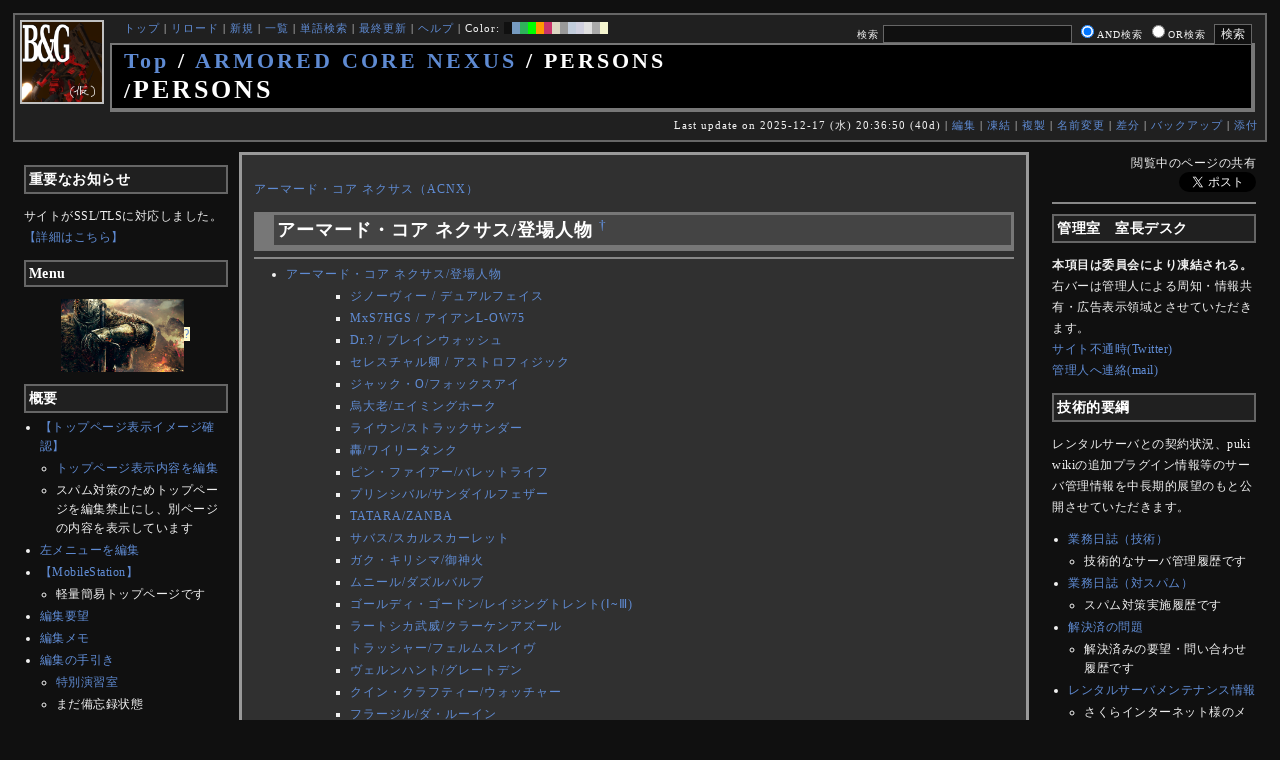

--- FILE ---
content_type: text/html; charset=UTF-8
request_url: http://bladeandgrenade.sakura.ne.jp/index.black.php?ARMORED%20CORE%20NEXUS/PERSONS
body_size: 149573
content:
<?xml version="1.0" encoding="UTF-8" ?>
<!DOCTYPE html PUBLIC "-//W3C//DTD XHTML 1.1//EN" "http://www.w3.org/TR/xhtml11/DTD/xhtml11.dtd">
<html xmlns="http://www.w3.org/1999/xhtml" xml:lang="ja">
<head>
 <meta http-equiv="content-type" content="application/xhtml+xml; charset=UTF-8" />
 <meta http-equiv="content-style-type" content="text/css" />
 <meta name="Description" content="アーマード・コアをはじめとしたゲーム会社フロム・ソフトウェア様の作品のファンサイト/ポータル/wikiです。ハードウェアを問わずフロム・ソフトウェア様のゲーム攻略やユーザの交流を主としています。">

 <title>ARMORED CORE NEXUS/PERSONS - BLADE & GRENADE</title>
 <link rel="SHORTCUT ICON" href="image/favicon.ico" />

 <link rel="stylesheet" type="text/css" media="screen" href="skin/pukiwiki_gs2.css.php?charset=Shift_JIS&amp;gs2color=black" charset="Shift_JIS" /> <link rel="stylesheet" type="text/css" media="print" href="skin/pukiwiki_gs2.css.php?charset=Shift_JIS&amp;media=print" charset="Shift_JIS" />
  <link rel="alternate" type="application/rss+xml" title="RSS" href="http://bladeandgrenade.sakura.ne.jp/index.black.php?cmd=rss" />


<script>
  (function(i,s,o,g,r,a,m){i['GoogleAnalyticsObject']=r;i[r]=i[r]||function(){
  (i[r].q=i[r].q||[]).push(arguments)},i[r].l=1*new Date();a=s.createElement(o),
  m=s.getElementsByTagName(o)[0];a.async=1;a.src=g;m.parentNode.insertBefore(a,m)
  })(window,document,'script','https://www.google-analytics.com/analytics.js','ga');

  ga('create', 'UA-88403932-1', 'auto');
  ga('send', 'pageview');

</script>
</head>
<body>


<!--Header-->
<div id="header">

<!-- Header/Search -->
<form action="http://bladeandgrenade.sakura.ne.jp/index.black.php?cmd=search" method="post" id="head_search">
 <div>
  検索
  <input type="text"  name="word" value="" size="25" />
  <input type="radio" name="type" value="AND" class="radio" checked="checked" />AND検索
  <input type="radio" name="type" value="OR" class="radio" />OR検索
  &nbsp;<input type="submit" value="検索" />
 </div>
</form>
<a href="http://bladeandgrenade.sakura.ne.jp/index.black.php?FrontPage"><img id="logo" src="image/b_g_icon_20160320.png" width="80" height="80" alt="[ARMORED CORE NEXUS/PERSONS]" title="[ARMORED CORE NEXUS/PERSONS]" /></a>

<div id="navigator">
 <a href="http://bladeandgrenade.sakura.ne.jp/index.black.php?FrontPage" >トップ</a> | <a href="http://bladeandgrenade.sakura.ne.jp/index.black.php?ARMORED%20CORE%20NEXUS/PERSONS" >リロード</a>  | <a href="http://bladeandgrenade.sakura.ne.jp/index.black.php?plugin=newpage&amp;refer=ARMORED%20CORE%20NEXUS/PERSONS" >新規</a>  | <a href="http://bladeandgrenade.sakura.ne.jp/index.black.php?cmd=list" >一覧</a>  | <a href="http://bladeandgrenade.sakura.ne.jp/index.black.php?cmd=search" >単語検索</a> | <a href="http://bladeandgrenade.sakura.ne.jp/index.black.php?RecentChanges" >最終更新</a> | <a href="http://bladeandgrenade.sakura.ne.jp/index.black.php?Help" >ヘルプ</a> | Color: <a href="http://bladeandgrenade.sakura.ne.jp/index.black.php?ARMORED%20CORE%20NEXUS/PERSONS" style="background-color:#101010" title="black">&nbsp;&nbsp;</a><a href="http://bladeandgrenade.sakura.ne.jp/index.blue.php?ARMORED%20CORE%20NEXUS/PERSONS" style="background-color:#769BC0" title="blue">&nbsp;&nbsp;</a><a href="http://bladeandgrenade.sakura.ne.jp/index.green.php?ARMORED%20CORE%20NEXUS/PERSONS" style="background-color:#2FB35B" title="green">&nbsp;&nbsp;</a><a href="http://bladeandgrenade.sakura.ne.jp/index.neongreen.php?ARMORED%20CORE%20NEXUS/PERSONS" style="background-color:#00FF00" title="neongreen">&nbsp;&nbsp;</a><a href="http://bladeandgrenade.sakura.ne.jp/index.neonorange.php?ARMORED%20CORE%20NEXUS/PERSONS" style="background-color:#FF9900" title="neonorange">&nbsp;&nbsp;</a><a href="http://bladeandgrenade.sakura.ne.jp/index.red.php?ARMORED%20CORE%20NEXUS/PERSONS" style="background-color:#C9336A" title="red">&nbsp;&nbsp;</a><a href="http://bladeandgrenade.sakura.ne.jp/index.sepia.php?ARMORED%20CORE%20NEXUS/PERSONS" style="background-color:#DCD7C2" title="sepia">&nbsp;&nbsp;</a><a href="http://bladeandgrenade.sakura.ne.jp/index.silver.php?ARMORED%20CORE%20NEXUS/PERSONS" style="background-color:#999999" title="silver">&nbsp;&nbsp;</a><a href="http://bladeandgrenade.sakura.ne.jp/index.sky.php?ARMORED%20CORE%20NEXUS/PERSONS" style="background-color:#C2CDDC" title="sky">&nbsp;&nbsp;</a><a href="http://bladeandgrenade.sakura.ne.jp/index.violet.php?ARMORED%20CORE%20NEXUS/PERSONS" style="background-color:#D0D0DF" title="violet">&nbsp;&nbsp;</a><a href="http://bladeandgrenade.sakura.ne.jp/index.white.php?ARMORED%20CORE%20NEXUS/PERSONS" style="background-color:#E0E0E0" title="white">&nbsp;&nbsp;</a><a href="http://bladeandgrenade.sakura.ne.jp/index.winter.php?ARMORED%20CORE%20NEXUS/PERSONS" style="background-color:#AAAAAA" title="winter">&nbsp;&nbsp;</a><a href="http://bladeandgrenade.sakura.ne.jp/index.yellow.php?ARMORED%20CORE%20NEXUS/PERSONS" style="background-color:#F5F5CF" title="yellow">&nbsp;&nbsp;</a>
</div>

<h1 class="title"><span class="small"><div><a href="http://bladeandgrenade.sakura.ne.jp/index.black.php?FrontPage" title="FrontPage (987d)">Top</a> / <a href="http://bladeandgrenade.sakura.ne.jp/index.black.php?ARMORED%20CORE%20NEXUS">ARMORED CORE NEXUS</a> / PERSONS</div>/</span>PERSONS</h1>

<div class="pageinfo">
 Last update on 2025-12-17 (水) 20:36:50  (40d)  | <a href="http://bladeandgrenade.sakura.ne.jp/index.black.php?cmd=edit&amp;page=ARMORED%20CORE%20NEXUS/PERSONS" >編集</a>  | <a href="http://bladeandgrenade.sakura.ne.jp/index.black.php?cmd=freeze&amp;page=ARMORED%20CORE%20NEXUS/PERSONS" >凍結</a>  | <a href="http://bladeandgrenade.sakura.ne.jp/index.black.php?plugin=template&amp;refer=ARMORED%20CORE%20NEXUS/PERSONS" >複製</a> | <a href="http://bladeandgrenade.sakura.ne.jp/index.black.php?plugin=rename&amp;refer=ARMORED%20CORE%20NEXUS/PERSONS" >名前変更</a>  | <a href="http://bladeandgrenade.sakura.ne.jp/index.black.php?cmd=diff&amp;page=ARMORED%20CORE%20NEXUS/PERSONS" >差分</a>  | <a href="http://bladeandgrenade.sakura.ne.jp/index.black.php?cmd=backup&amp;page=ARMORED%20CORE%20NEXUS/PERSONS" >バックアップ</a>   | <a href="http://bladeandgrenade.sakura.ne.jp/index.black.php?plugin=attach&amp;pcmd=upload&amp;page=ARMORED%20CORE%20NEXUS/PERSONS" >添付</a> 

</div>

</div>


<!--Left Box-->
  <div id="leftbox">   <div class="menubar">
    

<h2 id="content_2_0">重要なお知らせ</h2>
<p>サイトがSSL/TLSに対応しました。
<a href="http://bladeandgrenade.sakura.ne.jp/index.black.php?RightBar/%E3%82%B5%E3%83%BC%E3%83%90%E7%AE%A1%E7%90%86%E6%A5%AD%E5%8B%99%E6%97%A5%E8%AA%8C%E4%BA%8C%E5%86%8A%E7%9B%AE#f9252782" title="RightBar/サーバ管理業務日誌二冊目 (680d)">【詳細はこちら】</a></p>

<div class="jumpmenu"><a href="#navigator">&uarr;</a></div><h2 id="content_2_1">Menu</h2>
<div style="text-align:center"><p><span class="noexists"><img src="http://bladeandgrenade.sakura.ne.jp/index.black.php?plugin=ref&amp;page=FrontPage&amp;src=ds2.jpg" alt="DARK SOULSⅡ" title="DARK SOULSⅡ" width="123" height="73" /><a href="http://bladeandgrenade.sakura.ne.jp/index.black.php?cmd=edit&amp;page=DARK%20SOULS%E2%85%A1&amp;refer=ARMORED%20CORE%20NEXUS%2FPERSONS">?</a></span><br /></p></div>

<div class="jumpmenu"><a href="#navigator">&uarr;</a></div><h2 id="content_2_2">概要</h2>
<ul><li><a href="http://bladeandgrenade.sakura.ne.jp/index.black.php?FrontPage/WhiteBoard" title="FrontPage/WhiteBoard (195d)">【トップページ表示イメージ確認】</a>
<ul><li><a href="https://bladeandgrenade.sakura.ne.jp/index.php?cmd=edit&amp;page=FrontPage/WhiteBoard" rel="nofollow">トップページ表示内容を編集</a></li>
<li>スパム対策のためトップページを編集禁止にし、別ページの内容を表示しています</li></ul></li>
<li><a href="https://bladeandgrenade.sakura.ne.jp/index.php?cmd=edit&amp;page=MenuBar" rel="nofollow">左メニューを編集</a></li>
<li><a href="http://bladeandgrenade.sakura.ne.jp/index.black.php?MobileStation" title="MobileStation (1082d)">【MobileStation】</a>
<ul><li>軽量簡易トップページです</li></ul></li>
<li><a href="http://bladeandgrenade.sakura.ne.jp/index.black.php?%E7%B7%A8%E9%9B%86%E8%A6%81%E6%9C%9B" title="編集要望 (330d)">編集要望</a></li>
<li><a href="http://bladeandgrenade.sakura.ne.jp/index.black.php?%E7%B7%A8%E9%9B%86%E3%83%A1%E3%83%A2" title="編集メモ (310d)">編集メモ</a></li>
<li><a href="http://bladeandgrenade.sakura.ne.jp/index.black.php?%E7%B7%A8%E9%9B%86%E3%81%AE%E6%89%8B%E5%BC%95%E3%81%8D" title="編集の手引き (240d)">編集の手引き</a>
<ul><li><a href="http://bladeandgrenade.sakura.ne.jp/index.black.php?%E7%B7%A8%E9%9B%86%E3%81%AE%E6%89%8B%E5%BC%95%E3%81%8D/%E7%89%B9%E5%88%A5%E6%BC%94%E7%BF%92%E5%AE%A4" title="編集の手引き/特別演習室 (3403d)">特別演習室</a></li>
<li>まだ備忘録状態</li></ul></li>
<li><a href="http://bladeandgrenade.sakura.ne.jp/index.black.php?SandBox" title="SandBox (313d)">SandBox</a></li>
<li><a href="http://bladeandgrenade.sakura.ne.jp/index.black.php?%E3%82%B5%E3%82%A4%E3%83%88%E6%A7%8B%E6%88%90" title="サイト構成 (3534d)">サイト構成</a></li>
<li><a href="http://bladeandgrenade.sakura.ne.jp/index.black.php?%E8%87%A8%E6%99%82%E9%9B%A3%E6%B0%91%E3%82%B2%E3%83%83%E3%83%88%E3%83%BC" title="臨時難民ゲットー (1h)">臨時難民ゲットー</a></li>
<li><a href="http://bladeandgrenade.sakura.ne.jp/index.black.php?%E5%85%AC%E6%B0%91%E9%A4%A8" title="公民館 (2320d)">公民館</a>
<ul><li>サークル活動等はこちらから</li>
<li>DAEMON X MACHINAや模型、TRPG等</li>
<li><a href="http://bladeandgrenade.sakura.ne.jp/index.black.php?%E5%85%AC%E6%B0%91%E9%A4%A8/DAEMONXMACHINA" title="公民館/DAEMONXMACHINA (2172d)">DAEMON X MACHINA</a>
<ul><li><a href="http://bladeandgrenade.sakura.ne.jp/index.black.php?DAEMONXMACHINA%E8%AB%87%E8%A9%B1%E5%AE%A4" title="DAEMONXMACHINA談話室 (2335d)">DAEMON X MACHINA談話室</a></li></ul></li></ul></li>
<li><a href="http://bladeandgrenade.sakura.ne.jp/index.black.php?%E6%B3%95%E5%8B%99%E9%83%A8" title="法務部 (876d)">法務部</a>
<ul><li>各種ルール制定及び問題解決はこちらまで</li></ul></li>
<li><a href="http://bladeandgrenade.sakura.ne.jp/index.black.php?%E3%82%B5%E3%83%B3%E3%83%80%E3%83%BC%E3%83%89%E3%83%BC%E3%83%A0" title="サンダードーム (2656d)">討論ページ「サンダードーム」</a></li>
<li><a href="http://bladeandgrenade.sakura.ne.jp/index.black.php?%E3%81%8A%E3%81%BF%E3%81%8F%E3%81%98" title="おみくじ (588d)">おみくじ</a></li></ul>
<ul><li><a href="https://bladeandgrenade.sakura.ne.jp/bulletinboard/" rel="nofollow">画像アップローダー</a></li>
<li><a href="https://bladeandgrenade.sakura.ne.jp/index.php?plugin=attach&amp;pcmd=list" rel="nofollow"><strong>【全ページの添付ファイル一覧】</strong></a>
<div class="ie5"><table class="style_table" cellspacing="1" border="0"><tbody><tr><td class="style_td"><a href="https://bladeandgrenade.sakura.ne.jp/image/search.png" title="search.png"><img src="https://bladeandgrenade.sakura.ne.jp/image/search.png" alt="search.png" title="search.png" width="20" height="20" /></a></td><td class="style_td"><form action="http://bladeandgrenade.sakura.ne.jp/index.black.php" method="post"> 
<div><input type="hidden" name="encode_hint" value="ぷ" /></div> 
<div><input type="hidden" name="encode_hint" value="ぷ" /></div>
 <div>
  <input type="hidden" name="plugin" value="lookup" />
  <input type="hidden" name="refer"  value="ARMORED CORE NEXUS/PERSONS" />
  <input type="hidden" name="inter"  value="Google" />
  <label for="_p_lookup_1">Google:</label>
  <input type="text" name="page" id="_p_lookup_1" size="30" value="" />
  <input type="submit" value="検索" />
 </div>
</form></td></tr></tbody></table></div></li></ul>

<div class="jumpmenu"><a href="#navigator">&uarr;</a></div><h2 id="content_2_3">最近の作品</h2>

<div class="jumpmenu"><a href="#navigator">&uarr;</a></div><h3 id="content_2_4"><a href="http://bladeandgrenade.sakura.ne.jp/index.black.php?ELDEN%20RING%20NIGHTREIGN" title="ELDEN RING NIGHTREIGN (245d)">ELDEN RING<br class="spacer" />NIGHTREIGN</a></h3>

<div class="jumpmenu"><a href="#navigator">&uarr;</a></div><h3 id="content_2_5"><a href="http://bladeandgrenade.sakura.ne.jp/index.black.php?ARMORED%20CORE%20%E2%85%A5" title="ARMORED CORE Ⅵ (13d)">ARMORED CORE Ⅵ<br class="spacer" />FIRES OF RUBICON</a></h3>
<table cellpadding=1 cellspacing=2><tr>
<td valign=top>
	<span id=rgn_button1 style="cursor:pointer;font:normal 10px �ͣ� �Х����å�;border:gray 1px solid;"
	onclick="
	if(document.getElementById('rgn_summary1').style.display!='none'){
		document.getElementById('rgn_summary1').style.display='none';
		document.getElementById('rgn_content1').style.display='block';
		document.getElementById('rgn_bracket1').style.borderStyle='solid none solid solid';
		document.getElementById('rgn_button1').innerHTML='-';
	}else{
		document.getElementById('rgn_summary1').style.display='block';
		document.getElementById('rgn_content1').style.display='none';
		document.getElementById('rgn_bracket1').style.borderStyle='none';
		document.getElementById('rgn_button1').innerHTML='+';
	}
	">+</span>
</td><td id=rgn_bracket1 style="font-size:1pt;border:gray 1px;border-style:none;">&nbsp;</td><td id=rgn_summary1 style="color:gray;border:gray 1px solid;display:block;"><a href="http://bladeandgrenade.sakura.ne.jp/index.black.php?ARMORED%20CORE%20%E2%85%A5#sa0db3d8" title="ARMORED CORE Ⅵ (13d)">パーツリスト</a>
</td><td valign=top id=rgn_content1 style="display:none;">
<div class="ie5"><table class="style_table" cellspacing="1" border="0"><tbody><tr><td class="style_td">頭部パーツ</td><td class="style_td"><a href="http://bladeandgrenade.sakura.ne.jp/index.black.php?ARMORED%20CORE%20%E2%85%A5/%E9%A0%AD%E9%83%A8%E3%83%91%E3%83%BC%E3%83%84" title="ARMORED CORE Ⅵ/頭部パーツ (204d)">HEAD</a></td></tr><tr><td class="style_td">胴体パーツ</td><td class="style_td"><a href="http://bladeandgrenade.sakura.ne.jp/index.black.php?ARMORED%20CORE%20%E2%85%A5/%E3%82%B3%E3%82%A2%E3%83%91%E3%83%BC%E3%83%84" title="ARMORED CORE Ⅵ/コアパーツ (11d)">CORE</a></td></tr><tr><td class="style_td">腕部パーツ</td><td class="style_td"><a href="http://bladeandgrenade.sakura.ne.jp/index.black.php?ARMORED%20CORE%20%E2%85%A5/%E8%85%95%E9%83%A8%E3%83%91%E3%83%BC%E3%83%84" title="ARMORED CORE Ⅵ/腕部パーツ (141d)">ARMS</a></td></tr><tr><td class="style_td">脚部パーツ</td><td class="style_td"><a href="http://bladeandgrenade.sakura.ne.jp/index.black.php?ARMORED%20CORE%20%E2%85%A5/%E8%84%9A%E9%83%A8%E3%83%91%E3%83%BC%E3%83%84" title="ARMORED CORE Ⅵ/脚部パーツ (13d)">LEGS</a></td></tr><tr><td class="style_td">火器管制器</td><td class="style_td"><a href="http://bladeandgrenade.sakura.ne.jp/index.black.php?ARMORED%20CORE%20%E2%85%A5/F.C.S." title="ARMORED CORE Ⅵ/F.C.S. (151d)">F.C.S.</a></td></tr><tr><td class="style_td">ジェネレータ</td><td class="style_td"><a href="http://bladeandgrenade.sakura.ne.jp/index.black.php?ARMORED%20CORE%20%E2%85%A5/%E3%82%B8%E3%82%A7%E3%83%8D%E3%83%AC%E3%83%BC%E3%82%BF" title="ARMORED CORE Ⅵ/ジェネレータ (146d)">GENERATOR</a></td></tr><tr><td class="style_td">ブースタ</td><td class="style_td"><a href="http://bladeandgrenade.sakura.ne.jp/index.black.php?ARMORED%20CORE%20%E2%85%A5/%E3%83%96%E3%83%BC%E3%82%B9%E3%82%BF" title="ARMORED CORE Ⅵ/ブースタ (203d)">BOOSTER</a></td></tr><tr><td class="style_td">腕部兵装</td><td class="style_td"><a href="http://bladeandgrenade.sakura.ne.jp/index.black.php?ARMORED%20CORE%20%E2%85%A5/%E8%85%95%E9%83%A8%E5%85%B5%E8%A3%85" title="ARMORED CORE Ⅵ/腕部兵装 (46d)">A.UNIT</a></td></tr><tr><td class="style_td">左腕部兵装</td><td class="style_td"><a href="http://bladeandgrenade.sakura.ne.jp/index.black.php?ARMORED%20CORE%20%E2%85%A5/%E5%B7%A6%E8%85%95%E9%83%A8%E5%85%B5%E8%A3%85" title="ARMORED CORE Ⅵ/左腕部兵装 (276d)">L-A.UNIT</a></td></tr><tr><td class="style_td">背部兵装</td><td class="style_td"><a href="http://bladeandgrenade.sakura.ne.jp/index.black.php?ARMORED%20CORE%20%E2%85%A5/%E8%83%8C%E9%83%A8%E5%85%B5%E8%A3%85" title="ARMORED CORE Ⅵ/背部兵装 (155d)">B.UNIT</a></td></tr><tr><td class="style_td" rowspan="2">コア拡張機能</td><td class="style_td"><a href="http://bladeandgrenade.sakura.ne.jp/index.black.php?ARMORED%20CORE%20%E2%85%A5/%E3%82%B3%E3%82%A2%E6%8B%A1%E5%BC%B5%E6%A9%9F%E8%83%BD" title="ARMORED CORE Ⅵ/コア拡張機能 (299d)">EXPANSION</a></td></tr><tr><td class="style_td"><a href="http://bladeandgrenade.sakura.ne.jp/index.black.php?ARMORED%20CORE%20%E2%85%A5/OS%20TUNING" title="ARMORED CORE Ⅵ/OS TUNING (306d)">OS TUNING</a></td></tr></tbody></table></div>
</td></tr></table>
<ul><li><a href="http://bladeandgrenade.sakura.ne.jp/index.black.php?ARMORED%20CORE%20%E2%85%A5/AC%E8%8B%A5%E8%91%89%E8%AC%9B%E5%BA%A7%20VI%E7%B7%A8" title="ARMORED CORE Ⅵ/AC若葉講座 VI編 (143d)">初心者向け講座</a></li>
<li><a href="http://bladeandgrenade.sakura.ne.jp/index.black.php?ARMORED%20CORE%20%E2%85%A5/%E3%83%AC%E3%82%AE%E3%83%A5%E3%83%AC%E3%83%BC%E3%82%B7%E3%83%A7%E3%83%B3" title="ARMORED CORE Ⅵ/レギュレーション (248d)">レギュレーション</a></li>
<li><a href="http://bladeandgrenade.sakura.ne.jp/index.black.php?ARMORED%20CORE%20%E2%85%A5/%E3%82%A2%E3%82%BB%E3%83%B3%E3%83%96%E3%83%AB%E6%A6%82%E8%AA%AC" title="ARMORED CORE Ⅵ/アセンブル概説 (227d)">アセンブルの手引き</a></li>
<li><a href="http://bladeandgrenade.sakura.ne.jp/index.black.php?ARMORED%20CORE%20%E2%85%A5/%E3%83%9F%E3%83%83%E3%82%B7%E3%83%A7%E3%83%B3" title="ARMORED CORE Ⅵ/ミッション (10d)">ミッションリスト</a></li>
<li><a href="http://bladeandgrenade.sakura.ne.jp/index.black.php?ARMORED%20CORE%20%E2%85%A5/%E3%82%B7%E3%82%B9%E3%83%86%E3%83%A0%E3%83%BB%E6%93%8D%E4%BD%9C%E3%83%BB%E3%83%86%E3%82%AF%E3%83%8B%E3%83%83%E3%82%AF" title="ARMORED CORE Ⅵ/システム・操作・テクニック (628d)">システム・操作・テクニック</a></li>
<li><a href="http://bladeandgrenade.sakura.ne.jp/index.black.php?ARMORED%20CORE%20%E2%85%A5/%E7%99%BB%E5%A0%B4%E4%BA%BA%E7%89%A9" title="ARMORED CORE Ⅵ/登場人物 (150d)">登場人物</a>/<a href="http://bladeandgrenade.sakura.ne.jp/index.black.php?ARMORED%20CORE%20%E2%85%A5/%E7%99%BB%E5%A0%B4AC" title="ARMORED CORE Ⅵ/登場AC (11d)">登場AC</a>/<a href="http://bladeandgrenade.sakura.ne.jp/index.black.php?ARMORED%20CORE%20%E2%85%A5/%E7%99%BB%E5%A0%B4AC2" title="ARMORED CORE Ⅵ/登場AC2 (13d)">登場AC2</a></li>
<li><a href="http://bladeandgrenade.sakura.ne.jp/index.black.php?ARMORED%20CORE%20%E2%85%A5/%E3%83%AD%E3%82%B1%E3%83%BC%E3%82%B7%E3%83%A7%E3%83%B3" title="ARMORED CORE Ⅵ/ロケーション (135d)">ロケーション</a></li>
<li><a href="http://bladeandgrenade.sakura.ne.jp/index.black.php?ARMORED%20CORE%20%E2%85%A5/%E3%82%A8%E3%83%8D%E3%83%9F%E3%83%BC" title="ARMORED CORE Ⅵ/エネミー (65d)">エネミー</a>/<a href="http://bladeandgrenade.sakura.ne.jp/index.black.php?ARMORED%20CORE%20%E2%85%A5/%E5%8B%A2%E5%8A%9B" title="ARMORED CORE Ⅵ/勢力 (125d)">勢力</a></li>
<li><a href="http://bladeandgrenade.sakura.ne.jp/index.black.php?ARMORED%20CORE%20%E2%85%A5/%E3%82%A2%E3%83%BC%E3%82%AB%E3%82%A4%E3%83%96" title="ARMORED CORE Ⅵ/アーカイブ (126d)">アーカイブ</a>/<a href="http://bladeandgrenade.sakura.ne.jp/index.black.php?ARMORED%20CORE%20%E2%85%A5/%E3%82%BB%E3%83%AA%E3%83%95%E9%9B%86" title="ARMORED CORE Ⅵ/セリフ集 (275d)">セリフ集(ネタばれ注意)</a></li>
<li><a href="http://bladeandgrenade.sakura.ne.jp/index.black.php?ARMORED%20CORE%20%E2%85%A5/%E7%94%A8%E8%AA%9E%E9%9B%86" title="ARMORED CORE Ⅵ/用語集 (17d)">用語集</a>/<a href="http://bladeandgrenade.sakura.ne.jp/index.black.php?ARMORED%20CORE%20%E2%85%A5/%E4%B8%96%E7%95%8C%E8%A6%B3%E8%80%83%E5%AF%9F" title="ARMORED CORE Ⅵ/世界観考察 (76d)">世界観考察</a></li>
<li><a href="http://bladeandgrenade.sakura.ne.jp/index.black.php?ARMORED%20CORE%20%E2%85%A5%20/%20%E3%82%A2%E3%83%BC%E3%83%9E%E3%83%BC%E3%83%89%E3%82%B3%E3%82%A2%E2%85%A5%E8%AB%87%E8%A9%B1%E5%AE%A4" title="ARMORED CORE Ⅵ / アーマードコアⅥ談話室 (1140d)">談話室</a>/<a href="http://bladeandgrenade.sakura.ne.jp/index.black.php?ARMORED%20CORE%20%E2%85%A5/%E3%82%A2%E3%83%BC%E3%83%9E%E3%83%BC%E3%83%89%E3%82%B3%E3%82%A2%E2%85%A5%E6%94%BB%E7%95%A5%E6%83%85%E5%A0%B1%E4%BA%A4%E6%8F%9B%E6%89%80" title="ARMORED CORE Ⅵ/アーマードコアⅥ攻略情報交換所 (1140d)">攻略情報交換所</a></li>
<li><a href="http://bladeandgrenade.sakura.ne.jp/index.black.php?ARMORED%20CORE%20%E2%85%A5/%E7%99%BA%E5%A3%B2%E5%89%8D%E6%83%85%E5%A0%B1" title="ARMORED CORE Ⅵ/発売前情報 (888d)">発売前情報</a></li>
<li><a href="http://bladeandgrenade.sakura.ne.jp/index.black.php?ARMORED%20CORE%20%E2%85%A5%20/%20%E3%82%A2%E3%83%BC%E3%83%9E%E3%83%BC%E3%83%89%E3%82%B3%E3%82%A2%E2%85%A5%E3%82%AA%E3%83%B3%E3%83%A9%E3%82%A4%E3%83%B3%E7%94%A8%E7%9B%B8%E8%AB%87%E5%AE%A4" title="ARMORED CORE Ⅵ / アーマードコアⅥオンライン用相談室 (1003d)">オンライン用相談室</a></li></ul>

<div class="jumpmenu"><a href="#navigator">&uarr;</a></div><h3 id="content_2_6"><a href="http://bladeandgrenade.sakura.ne.jp/index.black.php?ELDEN%20RING" title="ELDEN RING (705d)">ELDEN RING</a></h3>
<ul><li><a href="http://bladeandgrenade.sakura.ne.jp/index.black.php?ELDEN%20RING/%E3%82%A8%E3%83%8D%E3%83%9F%E3%83%BC" title="ELDEN RING/エネミー (1123d)">エネミー</a>/<a href="http://bladeandgrenade.sakura.ne.jp/index.black.php?ELDEN%20RING/BOSS%E6%94%BB%E7%95%A5" title="ELDEN RING/BOSS攻略 (1122d)">ボス攻略</a></li></ul>
<table cellpadding=1 cellspacing=2><tr>
<td valign=top>
	<span id=rgn_button2 style="cursor:pointer;font:normal 10px �ͣ� �Х����å�;border:gray 1px solid;"
	onclick="
	if(document.getElementById('rgn_summary2').style.display!='none'){
		document.getElementById('rgn_summary2').style.display='none';
		document.getElementById('rgn_content2').style.display='block';
		document.getElementById('rgn_bracket2').style.borderStyle='solid none solid solid';
		document.getElementById('rgn_button2').innerHTML='-';
	}else{
		document.getElementById('rgn_summary2').style.display='block';
		document.getElementById('rgn_content2').style.display='none';
		document.getElementById('rgn_bracket2').style.borderStyle='none';
		document.getElementById('rgn_button2').innerHTML='+';
	}
	">+</span>
</td><td id=rgn_bracket2 style="font-size:1pt;border:gray 1px;border-style:none;">&nbsp;</td><td id=rgn_summary2 style="color:gray;border:gray 1px solid;display:block;"><a href="http://bladeandgrenade.sakura.ne.jp/index.black.php?ELDEN%20RING/%E6%AD%A6%E5%99%A8" title="ELDEN RING/武器 (585d)">武器</a>
</td><td valign=top id=rgn_content2 style="display:none;">
<ul><li><a href="http://bladeandgrenade.sakura.ne.jp/index.black.php?ELDEN%20RING/%E6%AD%A6%E5%99%A8" title="ELDEN RING/武器 (585d)">武器</a><br class="spacer" />
<a href="http://bladeandgrenade.sakura.ne.jp/index.black.php?ELDEN%20RING/%E6%AD%A6%E5%99%A8/%E7%9F%AD%E5%89%A3" title="ELDEN RING/武器/短剣 (371d)">短剣</a>/<a href="http://bladeandgrenade.sakura.ne.jp/index.black.php?ELDEN%20RING/%E6%AD%A6%E5%99%A8/%E7%9B%B4%E5%89%A3" title="ELDEN RING/武器/直剣 (612d)">直剣</a><br class="spacer" /><a href="http://bladeandgrenade.sakura.ne.jp/index.black.php?ELDEN%20RING/%E6%AD%A6%E5%99%A8/%E5%A4%A7%E5%89%A3" title="ELDEN RING/武器/大剣 (422d)">大剣</a>/<a href="http://bladeandgrenade.sakura.ne.jp/index.black.php?ELDEN%20RING/%E6%AD%A6%E5%99%A8/%E7%89%B9%E5%A4%A7%E5%89%A3" title="ELDEN RING/武器/特大剣 (612d)">特大剣</a><br class="spacer" /><a href="http://bladeandgrenade.sakura.ne.jp/index.black.php?ELDEN%20RING/%E6%AD%A6%E5%99%A8/%E5%88%BA%E5%89%A3" title="ELDEN RING/武器/刺剣 (612d)">刺剣</a>/<a href="http://bladeandgrenade.sakura.ne.jp/index.black.php?ELDEN%20RING/%E6%AD%A6%E5%99%A8/%E9%87%8D%E5%88%BA%E5%89%A3" title="ELDEN RING/武器/重刺剣 (493d)">重刺剣</a><br class="spacer" /><a href="http://bladeandgrenade.sakura.ne.jp/index.black.php?ELDEN%20RING/%E6%AD%A6%E5%99%A8/%E6%9B%B2%E5%89%A3" title="ELDEN RING/武器/曲剣 (612d)">曲剣</a>/<a href="http://bladeandgrenade.sakura.ne.jp/index.black.php?ELDEN%20RING/%E6%AD%A6%E5%99%A8/%E5%A4%A7%E6%9B%B2%E5%89%A3" title="ELDEN RING/武器/大曲剣 (612d)">大曲剣</a><br class="spacer" /><a href="http://bladeandgrenade.sakura.ne.jp/index.black.php?ELDEN%20RING/%E6%AD%A6%E5%99%A8/%E5%88%80" title="ELDEN RING/武器/刀 (371d)">刀</a>/<a href="http://bladeandgrenade.sakura.ne.jp/index.black.php?ELDEN%20RING/%E6%AD%A6%E5%99%A8/%E4%B8%A1%E5%88%83%E5%89%A3" title="ELDEN RING/武器/両刃剣 (612d)">両刃剣</a><br class="spacer" /><a href="http://bladeandgrenade.sakura.ne.jp/index.black.php?ELDEN%20RING/%E6%AD%A6%E5%99%A8/%E6%96%A7" title="ELDEN RING/武器/斧 (581d)">斧</a>/<a href="http://bladeandgrenade.sakura.ne.jp/index.black.php?ELDEN%20RING/%E6%AD%A6%E5%99%A8/%E5%A4%A7%E6%96%A7" title="ELDEN RING/武器/大斧 (612d)">大斧</a><br class="spacer" /><a href="http://bladeandgrenade.sakura.ne.jp/index.black.php?ELDEN%20RING/%E6%AD%A6%E5%99%A8/%E6%A7%8C" title="ELDEN RING/武器/槌 (548d)">槌</a>/<a href="http://bladeandgrenade.sakura.ne.jp/index.black.php?ELDEN%20RING/%E6%AD%A6%E5%99%A8/%E3%83%95%E3%83%AC%E3%82%A4%E3%83%AB" title="ELDEN RING/武器/フレイル (609d)">フレイル</a>/<a href="http://bladeandgrenade.sakura.ne.jp/index.black.php?ELDEN%20RING/%E6%AD%A6%E5%99%A8/%E5%A4%A7%E6%A7%8C" title="ELDEN RING/武器/大槌 (581d)">大槌</a><br class="spacer" /><a href="http://bladeandgrenade.sakura.ne.jp/index.black.php?ELDEN%20RING/%E6%AD%A6%E5%99%A8/%E7%89%B9%E5%A4%A7%E6%AD%A6%E5%99%A8" title="ELDEN RING/武器/特大武器 (490d)">特大武器</a><br class="spacer" /><a href="http://bladeandgrenade.sakura.ne.jp/index.black.php?ELDEN%20RING/%E6%AD%A6%E5%99%A8/%E6%A7%8D" title="ELDEN RING/武器/槍 (601d)">槍</a>/<a href="http://bladeandgrenade.sakura.ne.jp/index.black.php?ELDEN%20RING/%E6%AD%A6%E5%99%A8/%E5%A4%A7%E6%A7%8D" title="ELDEN RING/武器/大槍 (493d)">大槍</a><br class="spacer" /><a href="http://bladeandgrenade.sakura.ne.jp/index.black.php?ELDEN%20RING/%E6%AD%A6%E5%99%A8/%E6%96%A7%E6%A7%8D" title="ELDEN RING/武器/斧槍 (521d)">斧槍</a>/<a href="http://bladeandgrenade.sakura.ne.jp/index.black.php?ELDEN%20RING/%E6%AD%A6%E5%99%A8/%E9%8E%8C" title="ELDEN RING/武器/鎌 (607d)">鎌</a><br class="spacer" /><a href="http://bladeandgrenade.sakura.ne.jp/index.black.php?ELDEN%20RING/%E6%AD%A6%E5%99%A8/%E9%9E%AD" title="ELDEN RING/武器/鞭 (607d)">鞭</a>/<a href="http://bladeandgrenade.sakura.ne.jp/index.black.php?ELDEN%20RING/%E6%AD%A6%E5%99%A8/%E6%8B%B3" title="ELDEN RING/武器/拳 (578d)">拳</a>/<a href="http://bladeandgrenade.sakura.ne.jp/index.black.php?ELDEN%20RING/%E6%AD%A6%E5%99%A8/%E7%88%AA" title="ELDEN RING/武器/爪 (607d)">爪</a><br class="spacer" /><a href="http://bladeandgrenade.sakura.ne.jp/index.black.php?ELDEN%20RING/%E6%AD%A6%E5%99%A8/%E5%B0%8F%E5%BC%93" title="ELDEN RING/武器/小弓 (607d)">小弓</a>/<a href="http://bladeandgrenade.sakura.ne.jp/index.black.php?ELDEN%20RING/%E6%AD%A6%E5%99%A8/%E9%95%B7%E5%BC%93" title="ELDEN RING/武器/長弓 (607d)">長弓</a>/<a href="http://bladeandgrenade.sakura.ne.jp/index.black.php?ELDEN%20RING/%E6%AD%A6%E5%99%A8/%E5%A4%A7%E5%BC%93" title="ELDEN RING/武器/大弓 (607d)">大弓</a><br class="spacer" /><a href="http://bladeandgrenade.sakura.ne.jp/index.black.php?ELDEN%20RING/%E6%AD%A6%E5%99%A8/%E3%82%AF%E3%83%AD%E3%82%B9%E3%83%9C%E3%82%A6" title="ELDEN RING/武器/クロスボウ (607d)">クロスボウ</a>/<a href="http://bladeandgrenade.sakura.ne.jp/index.black.php?ELDEN%20RING/%E6%AD%A6%E5%99%A8/%E3%83%90%E3%83%AA%E3%82%B9%E3%82%BF" title="ELDEN RING/武器/バリスタ (584d)">バリスタ</a><br class="spacer" /><a href="http://bladeandgrenade.sakura.ne.jp/index.black.php?ELDEN%20RING/%E6%AD%A6%E5%99%A8/%E6%9D%96" title="ELDEN RING/武器/杖 (371d)">杖</a>/<a href="http://bladeandgrenade.sakura.ne.jp/index.black.php?ELDEN%20RING/%E6%AD%A6%E5%99%A8/%E8%81%96%E5%8D%B0" title="ELDEN RING/武器/聖印 (493d)">聖印</a><br class="spacer" /><a href="http://bladeandgrenade.sakura.ne.jp/index.black.php?ELDEN%20RING/%E6%AD%A6%E5%99%A8/%E6%9D%BE%E6%98%8E" title="ELDEN RING/武器/松明 (578d)">松明</a><br class="spacer" /><a href="http://bladeandgrenade.sakura.ne.jp/index.black.php?ELDEN%20RING/%E6%AD%A6%E5%99%A8/%E5%B0%8F%E7%9B%BE" title="ELDEN RING/武器/小盾 (607d)">小盾</a>/<a href="http://bladeandgrenade.sakura.ne.jp/index.black.php?ELDEN%20RING/%E6%AD%A6%E5%99%A8/%E4%B8%AD%E7%9B%BE" title="ELDEN RING/武器/中盾 (581d)">中盾</a>/<a href="http://bladeandgrenade.sakura.ne.jp/index.black.php?ELDEN%20RING/%E6%AD%A6%E5%99%A8/%E5%A4%A7%E7%9B%BE" title="ELDEN RING/武器/大盾 (606d)">大盾</a>/
</td></tr></table></li>
<li><span class="noexists">戦技<a href="http://bladeandgrenade.sakura.ne.jp/index.black.php?cmd=edit&amp;page=ELDEN%20RING/%E6%88%A6%E6%8A%80&amp;refer=ARMORED%20CORE%20NEXUS%2FPERSONS">?</a></span>/<a href="http://bladeandgrenade.sakura.ne.jp/index.black.php?ELDEN%20RING/%E8%A3%85%E5%82%99%E3%81%AE%E5%BC%B7%E5%8C%96" title="ELDEN RING/装備の強化 (606d)">装備の強化</a><br class="spacer" /></li>
<li><a href="http://bladeandgrenade.sakura.ne.jp/index.black.php?ELDEN%20RING/%E9%98%B2%E5%85%B7" title="ELDEN RING/防具 (1123d)">防具</a>/<a href="http://bladeandgrenade.sakura.ne.jp/index.black.php?ELDEN%20RING/%E3%82%BF%E3%83%AA%E3%82%B9%E3%83%9E%E3%83%B3" title="ELDEN RING/タリスマン (605d)">タリスマン</a><br class="spacer" /></li>
<li><a href="http://bladeandgrenade.sakura.ne.jp/index.black.php?ELDEN%20RING/%E6%88%A6%E7%81%B0" title="ELDEN RING/戦灰 (894d)">戦灰</a></li>
<li><a href="http://bladeandgrenade.sakura.ne.jp/index.black.php?ELDEN%20RING/%E9%AD%94%E6%B3%95" title="ELDEN RING/魔法 (1124d)">魔法</a>(<a href="http://bladeandgrenade.sakura.ne.jp/index.black.php?ELDEN%20RING/%E9%AD%94%E6%B3%95/%E9%AD%94%E8%A1%93" title="ELDEN RING/魔法/魔術 (605d)">魔術</a>/<a href="http://bladeandgrenade.sakura.ne.jp/index.black.php?ELDEN%20RING/%E9%AD%94%E6%B3%95/%E7%A5%88%E7%A5%B7" title="ELDEN RING/魔法/祈祷 (605d)">祈祷</a>)
</td></tr></table></li>
<li><a href="http://bladeandgrenade.sakura.ne.jp/index.black.php?ELDEN%20RING/%E3%82%B7%E3%82%B9%E3%83%86%E3%83%A0%E3%83%BB%E6%93%8D%E4%BD%9C%E7%AD%89" title="ELDEN RING/システム・操作等 (1123d)">システム・操作等</a><br class="spacer" /></li>
<li><a href="http://bladeandgrenade.sakura.ne.jp/index.black.php?ELDEN%20RING/%E7%B4%A0%E6%80%A7" title="ELDEN RING/素性 (1124d)">素性</a>/<a href="http://bladeandgrenade.sakura.ne.jp/index.black.php?ELDEN%20RING/%E3%82%AD%E3%83%A3%E3%83%A9%E3%82%AF%E3%82%BF%E3%83%BC%E8%82%B2%E6%88%90" title="ELDEN RING/キャラクター育成 (227d)">キャラクター育成</a><br class="spacer" /></li>
<li><a href="http://bladeandgrenade.sakura.ne.jp/index.black.php?ELDEN%20RING/%E4%BE%B5%E5%85%A5%E3%83%BB%E4%BE%B5%E5%85%A5%E5%AF%BE%E7%AD%96" title="ELDEN RING/侵入・侵入対策 (690d)">侵入・侵入対策</a><br class="spacer" />
<table cellpadding=1 cellspacing=2><tr>
<td valign=top>
	<span id=rgn_button3 style="cursor:pointer;font:normal 10px �ͣ� �Х����å�;border:gray 1px solid;"
	onclick="
	if(document.getElementById('rgn_summary3').style.display!='none'){
		document.getElementById('rgn_summary3').style.display='none';
		document.getElementById('rgn_content3').style.display='block';
		document.getElementById('rgn_bracket3').style.borderStyle='solid none solid solid';
		document.getElementById('rgn_button3').innerHTML='-';
	}else{
		document.getElementById('rgn_summary3').style.display='block';
		document.getElementById('rgn_content3').style.display='none';
		document.getElementById('rgn_bracket3').style.borderStyle='none';
		document.getElementById('rgn_button3').innerHTML='+';
	}
	">+</span>
</td><td id=rgn_bracket3 style="font-size:1pt;border:gray 1px;border-style:none;">&nbsp;</td><td id=rgn_summary3 style="color:gray;border:gray 1px solid;display:block;"><a href="http://bladeandgrenade.sakura.ne.jp/index.black.php?ELDEN%20RING/%E3%82%A2%E3%82%A4%E3%83%86%E3%83%A0" title="ELDEN RING/アイテム (1403d)">アイテム</a>
</td><td valign=top id=rgn_content3 style="display:none;"></li>
<li><a href="http://bladeandgrenade.sakura.ne.jp/index.black.php?ELDEN%20RING/%E3%82%A2%E3%82%A4%E3%83%86%E3%83%A0" title="ELDEN RING/アイテム (1403d)">アイテム</a><br class="spacer" />
<a href="http://bladeandgrenade.sakura.ne.jp/index.black.php?ELDEN%20RING/%E3%82%A2%E3%82%A4%E3%83%86%E3%83%A0/%E9%81%93%E5%85%B7" title="ELDEN RING/アイテム/道具 (536d)">道具</a>/<a href="http://bladeandgrenade.sakura.ne.jp/index.black.php?ELDEN%20RING/%E3%82%A2%E3%82%A4%E3%83%86%E3%83%A0/%E9%81%BA%E7%81%B0" title="ELDEN RING/アイテム/遺灰 (490d)">遺灰</a><br class="spacer" /><a href="http://bladeandgrenade.sakura.ne.jp/index.black.php?ELDEN%20RING/%E3%82%A2%E3%82%A4%E3%83%86%E3%83%A0/%E8%A3%BD%E4%BD%9C%E7%B4%A0%E6%9D%90" title="ELDEN RING/アイテム/製作素材 (602d)">製作素材</a>/<a href="http://bladeandgrenade.sakura.ne.jp/index.black.php?ELDEN%20RING/%E3%82%A2%E3%82%A4%E3%83%86%E3%83%A0/%E5%BC%B7%E5%8C%96%E7%B4%A0%E6%9D%90" title="ELDEN RING/アイテム/強化素材 (584d)">強化素材</a><br class="spacer" /><a href="http://bladeandgrenade.sakura.ne.jp/index.black.php?ELDEN%20RING/%E3%82%A2%E3%82%A4%E3%83%86%E3%83%A0/%E8%B2%B4%E9%87%8D%E5%93%81" title="ELDEN RING/アイテム/貴重品 (500d)">貴重品</a>/<a href="http://bladeandgrenade.sakura.ne.jp/index.black.php?ELDEN%20RING/%E3%82%A2%E3%82%A4%E3%83%86%E3%83%A0/%E7%9F%A2%E3%83%BB%E3%83%9C%E3%83%AB%E3%83%88" title="ELDEN RING/アイテム/矢・ボルト (602d)">矢・ボルト</a><br class="spacer" /><a href="http://bladeandgrenade.sakura.ne.jp/index.black.php?ELDEN%20RING/%E3%82%A2%E3%82%A4%E3%83%86%E3%83%A0/%E6%83%85%E5%A0%B1" title="ELDEN RING/アイテム/情報 (534d)">情報</a><br class="spacer" />
</td></tr></table></li>
<li><a href="http://bladeandgrenade.sakura.ne.jp/index.black.php?ELDEN%20RING/%E7%99%BB%E5%A0%B4%E4%BA%BA%E7%89%A9" title="ELDEN RING/登場人物 (371d)">登場人物</a>(<span class="noexists">イベント<a href="http://bladeandgrenade.sakura.ne.jp/index.black.php?cmd=edit&amp;page=ELDEN%20RING/NPC%E3%82%A4%E3%83%99%E3%83%B3%E3%83%88&amp;refer=ARMORED%20CORE%20NEXUS%2FPERSONS">?</a></span>/<a href="http://bladeandgrenade.sakura.ne.jp/index.black.php?ELDEN%20RING/%E5%95%86%E4%BA%BA%E4%B8%80%E8%A6%A7" title="ELDEN RING/商人一覧 (1124d)">商人</a>)<br class="spacer" /></li>
<li><a href="http://bladeandgrenade.sakura.ne.jp/index.black.php?ELDEN%20RING/%E3%83%90%E3%83%BC%E3%82%B8%E3%83%A7%E3%83%B3%E3%82%A2%E3%83%83%E3%83%97%E3%80%81%E3%83%AC%E3%82%AE%E3%83%A5%E3%83%AC%E3%83%BC%E3%82%B7%E3%83%A7%E3%83%B3" title="ELDEN RING/バージョンアップ、レギュレーション (1349d)">レギュレーション</a><br class="spacer" /></li>
<li><a href="http://bladeandgrenade.sakura.ne.jp/index.black.php?ELDEN%20RING/%E4%B8%96%E7%95%8C%E8%A6%B3" title="ELDEN RING/世界観 (1123d)">世界観</a>/<a href="http://bladeandgrenade.sakura.ne.jp/index.black.php?ELDEN%20RING/%E7%94%A8%E8%AA%9E%E9%9B%86" title="ELDEN RING/用語集 (9d)">用語集</a><br class="spacer" /></li>
<li><a href="http://bladeandgrenade.sakura.ne.jp/index.black.php?ELDEN%20RING/%E3%82%A8%E3%83%AB%E3%83%87%E3%83%B3%E3%83%AA%E3%83%B3%E3%82%B0%E8%AB%87%E8%A9%B1%E5%AE%A4" title="ELDEN RING/エルデンリング談話室 (1544d)">エルデンリング談話室</a></li>
<li><a href="http://bladeandgrenade.sakura.ne.jp/index.black.php?ELDEN%20RING/%E6%83%85%E5%A0%B1%E6%8F%90%E4%BE%9B" title="ELDEN RING/情報提供 (1432d)">情報提供</a>
</td></tr></table></li></ul>

<div class="jumpmenu"><a href="#navigator">&uarr;</a></div><h2 id="content_2_7">各種攻略情報</h2>

<div class="jumpmenu"><a href="#navigator">&uarr;</a></div><h3 id="content_2_8"><a href="http://bladeandgrenade.sakura.ne.jp/index.black.php?%E3%82%A2%E3%83%BC%E3%83%9E%E3%83%BC%E3%83%89%E3%83%BB%E3%82%B3%E3%82%A2%E3%80%80%E3%82%B7%E3%83%AA%E3%83%BC%E3%82%BA" title="アーマード・コア　シリーズ (77d)">アーマード・コア　シリーズ</a></h3>
<ul><li><a href="http://bladeandgrenade.sakura.ne.jp/index.black.php?%E3%82%A2%E3%83%BC%E3%83%9E%E3%83%BC%E3%83%89%E3%83%BB%E3%82%B3%E3%82%A2%E3%80%80%E3%82%B7%E3%83%AA%E3%83%BC%E3%82%BA#p1e48905" title="アーマード・コア　シリーズ (77d)">PSタイトル</a></li>
<li><a href="http://bladeandgrenade.sakura.ne.jp/index.black.php?%E3%82%A2%E3%83%BC%E3%83%9E%E3%83%BC%E3%83%89%E3%83%BB%E3%82%B3%E3%82%A2%E3%80%80%E3%82%B7%E3%83%AA%E3%83%BC%E3%82%BA#v07d8c7e" title="アーマード・コア　シリーズ (77d)">PS2タイトル</a></li>
<li><a href="http://bladeandgrenade.sakura.ne.jp/index.black.php?%E3%82%A2%E3%83%BC%E3%83%9E%E3%83%BC%E3%83%89%E3%83%BB%E3%82%B3%E3%82%A2%E3%80%80%E3%82%B7%E3%83%AA%E3%83%BC%E3%82%BA#l1f9992f" title="アーマード・コア　シリーズ (77d)">PS3 / 360タイトル</a></li>
<li><a href="http://bladeandgrenade.sakura.ne.jp/index.black.php?%E3%82%A2%E3%83%BC%E3%83%9E%E3%83%BC%E3%83%89%E3%83%BB%E3%82%B3%E3%82%A2%E3%80%80%E3%82%B7%E3%83%AA%E3%83%BC%E3%82%BA#ec19ddb9" title="アーマード・コア　シリーズ (77d)">PS4・5 / Xbox One・SeriesX・S / STEAM </a></li>
<li><a href="http://bladeandgrenade.sakura.ne.jp/index.black.php?%E3%82%A2%E3%83%BC%E3%83%9E%E3%83%BC%E3%83%89%E3%83%BB%E3%82%B3%E3%82%A2%E3%80%80%E3%82%B7%E3%83%AA%E3%83%BC%E3%82%BA#ud5bceee" title="アーマード・コア　シリーズ (77d)">PSPタイトル</a></li>
<li><a href="http://bladeandgrenade.sakura.ne.jp/index.black.php?%E3%82%A2%E3%83%BC%E3%83%9E%E3%83%BC%E3%83%89%E3%83%BB%E3%82%B3%E3%82%A2%E3%80%80%E3%82%B7%E3%83%AA%E3%83%BC%E3%82%BA#x4a19ed1" title="アーマード・コア　シリーズ (77d)">携帯電話向けタイトル</a></li></ul>

<div class="jumpmenu"><a href="#navigator">&uarr;</a></div><h3 id="content_2_9"><a href="http://bladeandgrenade.sakura.ne.jp/index.black.php?%E3%82%BD%E3%82%A6%E3%83%AB%20%E3%82%B7%E3%83%AA%E3%83%BC%E3%82%BA" title="ソウル シリーズ (2780d)">ソウル  シリーズ</a></h3>
<ul><li>Demon's Souls</li>
<li><a href="http://bladeandgrenade.sakura.ne.jp/index.black.php?DARK%20SOULS" title="DARK SOULS (188d)">DARK SOULS</a></li>
<li>DARK SOULSⅡ</li>
<li><a href="http://bladeandgrenade.sakura.ne.jp/index.black.php?DARK%20SOULS%E2%85%A2" title="DARK SOULSⅢ (1673d)">DARK SOULSⅢ</a></li></ul>

<div class="jumpmenu"><a href="#navigator">&uarr;</a></div><h3 id="content_2_10">その他</h3>
<ul><li><a href="http://bladeandgrenade.sakura.ne.jp/index.black.php?METAL%20WOLF%20CHAOS%20XD" title="METAL WOLF CHAOS XD (1435d)">METAL WOLF CHAOS(ＸＤ)</a></li>
<li><a href="http://bladeandgrenade.sakura.ne.jp/index.black.php?Bloodborne" title="Bloodborne (1749d)">Bloodborne</a></li>
<li><a href="http://bladeandgrenade.sakura.ne.jp/index.black.php?D%C3%A9racin%C3%A9" title="Déraciné (1435d)">Déraciné(デラシネ)</a></li>
<li><a href="http://bladeandgrenade.sakura.ne.jp/index.black.php?SEKIRO" title="SEKIRO (2175d)">SEKIRO:SHADOWS DIE TWICE</a></li></ul>

<div class="jumpmenu"><a href="#navigator">&uarr;</a></div><h2 id="content_2_11">創作関連</h2>
<ul><li>Illustration[投稿画像]
<ul><li><a href="http://bladeandgrenade.sakura.ne.jp/index.black.php?Illustrations" title="Illustrations (519d)">全年齢向け</a></li>
<li><a href="http://bladeandgrenade.sakura.ne.jp/index.black.php?Illustrations%20R-18" title="Illustrations R-18 (467d)">成人向け</a></li></ul></li>
<li><a href="http://bladeandgrenade.sakura.ne.jp/index.black.php?Pictures" title="Pictures (651d)">Picture[投稿写真]</a></li>
<li><a href="http://bladeandgrenade.sakura.ne.jp/index.black.php?Movies" title="Movies (577d)">Movie[投稿動画]</a></li>
<li>Novels[投稿小説]
<ul><li><a href="http://bladeandgrenade.sakura.ne.jp/index.black.php?%E5%B0%8F%E8%AA%AC/%E9%80%A3%E8%BC%89%E4%B8%AD%E4%BD%9C%E5%93%81" title="小説/連載中作品 (1059d)">連載中作品</a></li>
<li>完結済作品
<ul><li><a href="http://bladeandgrenade.sakura.ne.jp/index.black.php?%E5%B0%8F%E8%AA%AC/%E9%95%B7%E7%B7%A8" title="小説/長編 (1727d)">長編</a></li>
<li><a href="http://bladeandgrenade.sakura.ne.jp/index.black.php?%E5%B0%8F%E8%AA%AC/%E7%9F%AD%E7%B7%A8" title="小説/短編 (316d)">短編</a></li></ul></li>
<li><a href="http://bladeandgrenade.sakura.ne.jp/index.black.php?%E5%B0%8F%E8%AA%AC/R-18" title="小説/R-18 (3160d)">R-18系作品</a></li></ul></li>
<li>アップローダー
<ul><li><a href="https://bladeandgrenade.sakura.ne.jp/bulletinboard/" rel="nofollow">画像アップローダー</a></li></ul></li></ul>

<div class="jumpmenu"><a href="#navigator">&uarr;</a></div><h2 id="content_2_12">機体関連</h2>
<ul><li><a href="http://bladeandgrenade.sakura.ne.jp/index.black.php?AC%20Showroom" title="AC Showroom (650d)">AC Showroom[機体画像展示室]</a></li>
<li><a href="http://bladeandgrenade.sakura.ne.jp/index.black.php?AC%20Garage" title="AC Garage (654d)">AC Garage[アセンブル相談室]</a></li></ul>

<div class="jumpmenu"><a href="#navigator">&uarr;</a></div><h2 id="content_2_13">メディアミックス・グッズ情報</h2>
<ul><li><a href="http://bladeandgrenade.sakura.ne.jp/index.black.php?%E3%83%95%E3%83%AD%E3%83%A0%E3%82%BD%E3%83%95%E3%83%88%E3%82%A6%E3%82%A7%E3%82%A2%E9%96%A2%E9%80%A3%E5%87%BA%E7%89%88%E7%89%A9" title="フロムソフトウェア関連出版物 (194d)">出版物情報</a></li>
<li><a href="http://bladeandgrenade.sakura.ne.jp/index.black.php?%E3%83%95%E3%83%AD%E3%83%A0%E3%82%BD%E3%83%95%E3%83%88%E3%82%A6%E3%82%A7%E3%82%A2%E9%96%A2%E9%80%A3%E9%9F%B3%E6%A5%BD%E3%83%A1%E3%83%87%E3%82%A3%E3%82%A2" title="フロムソフトウェア関連音楽メディア (676d)">音楽関連情報</a></li>
<li><a href="http://bladeandgrenade.sakura.ne.jp/index.black.php?%E3%83%95%E3%83%AD%E3%83%A0%E3%82%BD%E3%83%95%E3%83%88%E3%82%A6%E3%82%A7%E3%82%A2%E9%96%A2%E9%80%A3%E7%AB%8B%E4%BD%93%E7%89%A9" title="フロムソフトウェア関連立体物 (69d)">プラモデル・立体物関連情報</a></li>
<li><span class="noexists">グッズ情報<a href="http://bladeandgrenade.sakura.ne.jp/index.black.php?cmd=edit&amp;page=%E3%83%95%E3%83%AD%E3%83%A0%E3%82%BD%E3%83%95%E3%83%88%E3%82%A6%E3%82%A7%E3%82%A2%E9%96%A2%E9%80%A3%E3%82%B0%E3%83%83%E3%82%BA&amp;refer=ARMORED%20CORE%20NEXUS%2FPERSONS">?</a></span></li>
<li><a href="http://bladeandgrenade.sakura.ne.jp/index.black.php?%E6%98%A0%E5%83%8F%E4%BD%9C%E5%93%81%E6%83%85%E5%A0%B1" title="映像作品情報 (65d)">映像作品情報</a></li></ul>

<div class="jumpmenu"><a href="#navigator">&uarr;</a></div><h2 id="content_2_14">Link</h2>
<ul><li>公式サイト
<ul><li><a href="http://www.fromsoftware.jp/" rel="nofollow">FROM SOFTWARE</a></li>
<li><a href="http://www.armoredcore.net/" rel="nofollow">ARMORED CORE</a></li>
<li><a href="http://www.darksouls.jp/" rel="nofollow">DARK SOULS</a></li>
<li><a href="http://www.jp.playstation.com/scej/title/bloodborne/" rel="nofollow">Bloodborne</a></li></ul></li></ul>

<div class="jumpmenu"><a href="#navigator">&uarr;</a></div><h2 id="content_2_15">各種ログ</h2>
<ul><li><a href="http://bladeandgrenade.sakura.ne.jp/index.black.php?%E5%85%AC%E5%BC%8F%E7%99%BA%E8%A1%A8" title="公式発表 (1137d)">過去の公式発表</a></li>
<li><a href="http://bladeandgrenade.sakura.ne.jp/index.black.php?%E5%90%84%E7%A8%AE%E3%82%B3%E3%83%A1%E3%83%B3%E3%83%88%E3%83%AD%E3%82%B0" title="各種コメントログ (109d)">各種コメントログ</a></li>
<li><a href="http://bladeandgrenade.sakura.ne.jp/index.black.php?%E3%82%B5%E3%82%A4%E3%83%88%E5%90%8D%E3%83%80%E3%83%BC%E3%83%93%E3%83%BC" title="サイト名ダービー (3530d)">サイト名ダービー跡地</a></li>
<li><a href="http://bladeandgrenade.sakura.ne.jp/index.black.php?%E5%BC%B7%E5%8C%96%E6%9C%88%E9%96%93%E3%83%AD%E3%82%B0" title="強化月間ログ (3343d)">強化月間ログ</a></li>
<li><a href="http://bladeandgrenade.sakura.ne.jp/index.black.php?TRPG%E3%83%AD%E3%82%B0" title="TRPGログ (2788d)">TRPGログ</a></li>
<li><a href="http://bladeandgrenade.sakura.ne.jp/index.black.php?TRPG%E6%84%9B%E5%A5%BD%E4%BC%9A%E5%A4%96%E9%83%A8%E3%82%B5%E3%82%A4%E3%83%88%E9%80%B2%E5%87%BA%E6%8A%95%E7%A5%A8" title="TRPG愛好会外部サイト進出投票 (2837d)">TRPG愛好会外部サイト進出投票結果</a></li>
<li><a href="http://bladeandgrenade.sakura.ne.jp/index.black.php?RecentDeleted" title="RecentDeleted (13d)">削除ページ一覧</a>
<ul><li>削除したページはここから確認・復旧できます</li></ul></li>
<li><a href="http://bladeandgrenade.sakura.ne.jp/index.black.php?OldTopPage" title="OldTopPage (1144d)">過去のトップページ</a>
<ul><li>編集の参考に過去のトップページを保存してあります</li></ul></li></ul>

<div class="jumpmenu"><a href="#navigator">&uarr;</a></div><h2 id="content_2_16"><a href="http://bladeandgrenade.sakura.ne.jp/index.black.php?%E3%83%A4%E3%83%BC%E3%83%8A%E3%83%A0%E3%81%8A%E3%81%BF%E3%81%8F%E3%81%98" title="ヤーナムおみくじ (274d)">ヤーナムおみくじ</a></h2>
<p>トルスニス</p>


<div class="jumpmenu"><a href="#navigator">&uarr;</a></div><h2 id="content_2_17"><a href="http://bladeandgrenade.sakura.ne.jp/index.black.php?%E3%81%8A%E3%81%BF%E3%81%8F%E3%81%98" title="おみくじ (588d)">今日の運勢</a></h2>
<p>【凶】<br class="spacer" />われわれはみんな<br class="spacer" />「運命の奴隷」なんだよ<br /></p>

<p>現在、65 人がアクセス中です。</p>
    <hr class="full_hr" />	<ul><li>Total:16994/Today:6</li></ul>
	  </div>
</div>

<!--Center Box-->
<div id="centerbox">


<div id="contents">

<p><a href="http://bladeandgrenade.sakura.ne.jp/index.black.php?%E3%82%A2%E3%83%BC%E3%83%9E%E3%83%BC%E3%83%89%E3%83%BB%E3%82%B3%E3%82%A2%20%E3%83%8D%E3%82%AF%E3%82%B5%E3%82%B9%EF%BC%88ACNX%EF%BC%89" title="アーマード・コア ネクサス（ACNX） (1028d)">アーマード・コア ネクサス（ACNX）</a></p>
<h2 id="content_1_0">アーマード・コア ネクサス/登場人物  <a class="anchor_super" id="h8ebf289" href="http://bladeandgrenade.sakura.ne.jp/index.black.php?ARMORED%20CORE%20NEXUS/PERSONS#h8ebf289" title="h8ebf289">&dagger;</a></h2>
<hr class="full_hr" />
<div class="contents">
<a id="contents_1"></a>
<ul class="list1" style="padding-left:16px;margin-left:16px"><li><a href="#h8ebf289"> アーマード・コア ネクサス/登場人物 </a>
<ul class="list3" style="padding-left:32px;margin-left:32px"><li><a href="#le47e77b"> ジノーヴィー / デュアルフェイス </a></li>
<li><a href="#a569db0a"> MxS7HGS / アイアンL-OW75 </a></li>
<li><a href="#u8ba9e21"> Dr.? / ブレインウォッシュ </a></li>
<li><a href="#s34ccd9e"> セレスチャル卿 / アストロフィジック </a></li>
<li><a href="#p2a56edc"> ジャック・O/フォックスアイ </a></li>
<li><a href="#b192ca7d"> 烏大老/エイミングホーク </a></li>
<li><a href="#j735fd6b"> ライウン/ストラックサンダー </a></li>
<li><a href="#t901570b"> 轟/ワイリータンク </a></li>
<li><a href="#zf5e3011"> ピン・ファイアー/バレットライフ </a></li>
<li><a href="#xabfd95e"> プリンシバル/サンダイルフェザー </a></li>
<li><a href="#i3e73c91"> TATARA/ZANBA </a></li>
<li><a href="#q5cc0654"> サバス/スカルスカーレット </a></li>
<li><a href="#v561dc7b"> ガク・キリシマ/御神火 </a></li>
<li><a href="#u0998d2c"> ムニール/ダズルバルブ </a></li>
<li><a href="#q81e2ace"> ゴールディ・ゴードン/レイジングトレント(Ⅰ~Ⅲ) </a></li>
<li><a href="#td1b477d"> ラートシカ武威/クラーケンアズール </a></li>
<li><a href="#zd9df6b1"> トラッシャー/フェルムスレイヴ </a></li>
<li><a href="#t3052bf0"> ヴェルンハント/グレートデン </a></li>
<li><a href="#j7ba8da0"> クイン・クラフティー/ウォッチャー </a></li>
<li><a href="#q878555f"> フラージル/ダ・ルーイン </a></li>
<li><a href="#v2567984"> デューク・スキュータム/ブラッドブレッジ </a></li>
<li><a href="#lb5a8914"> H/O/Z/インフェルノ </a></li>
<li><a href="#dd53215f"> パーシガー888/キャットフィッシュ </a></li>
<li><a href="#w5c1c226"> ピウ・モッソ/ff </a></li>
<li><a href="#v90fc25d"> コープス・フール/ダークチャーム </a></li>
<li><a href="#l5fcbceb"> ローナー・コーナー/サッドスマイル </a></li>
<li><a href="#n0d23c06"> トロット・S・スパー/バリオス・クサントス </a></li>
<li><a href="#s1b8a818"> ミズ・ウィリング/タリズマン </a></li>
<li><a href="#zee2cbe7"> アモー/バースボム(エンドボム) </a></li>
<li><a href="#tacfa9ce"> コールリミット/ホットロッダー </a></li>
<li><a href="#wbe79c85"> エヴァンジェ / オラクル </a></li>
<li><a href="#c5f6e6b5"> ンジャムジ / ウコンゴ・ワ・ペポ </a></li>
<li><a href="#i2081bce"> シャーリーン / リンガベル </a></li>
<li><a href="#m7b6850f"> ルー・スター / ドゥードゥルー </a></li>
<li><a href="#va736ab1"> ムーディムーン / 千年乃白夜 </a></li>
<li><a href="#aba069c9"> 王焔 / 弐式不動壕 </a></li>
<li><a href="#me5da5dc"> リム・ファイアー / バレットライフ </a></li>
<li><a href="#g1f5d6e4"> パーム・パーム / リコンシルシェイク </a></li>
<li><a href="#y4bc1bf0"> Ω / ClownCrown </a></li>
<li><a href="#tde3aa72"> CODE:VAN / スピアーバナー </a></li>
<li><a href="#da0acd55"> P.パヒューム / ラブリーヴァイパー </a></li>
<li><a href="#i6a9e8e1"> フィーライン / ファントムシーフ </a></li>
<li><a href="#p7a85cd6"> ファントム / ストレイタス </a></li>
<li><a href="#dde035b7"> 虚空 / 天地人 </a></li></ul>
<ul class="list2" style="padding-left:16px;margin-left:16px"><li><a href="#l679bc5e"> その他登場人物 </a>
<ul class="list3" style="padding-left:16px;margin-left:16px"><li><a href="#a26bc4c9"> アグラーヤ / ジオハーツ </a></li>
<li><a href="#y29878c6"> オペレーター </a></li>
<li><a href="#c628aad3"> オペレーター(2代目) </a></li></ul></li>
<li><a href="#l685e1c5"> 登場勢力 </a>
<ul class="list3" style="padding-left:16px;margin-left:16px"><li><a href="#ab1ff306"> ミラージュ </a></li>
<li><a href="#scb268a2"> クレスト・インダストリアル </a></li>
<li><a href="#z940758b"> キサラギ </a></li>
<li><a href="#xf458e4c"> ナービス </a></li>
<li><a href="#p30db5e9"> O.A.E </a></li>
<li><a href="#i6fde020"> USE </a></li>
<li><a href="#efab47f7"> レイヴンズアーク </a></li></ul></li>
<li><a href="#ya8f01bd"> レイヴン(REVOLUTION DISC) </a>
<ul class="list3" style="padding-left:16px;margin-left:16px"><li><a href="#e896f5d2"> ストリングプラー / ギミックボックス </a></li>
<li><a href="#t50c41be"> ザーカー / コロナ </a></li>
<li><a href="#l24733e6"> フォッグメイカー / フリーバード </a></li>
<li><a href="#x9fa457f"> レヒト・リンクス / ワイルドトロンベ </a></li>
<li><a href="#ff693a0f"> タナトス / コールホール </a></li>
<li><a href="#bebf59e7"> ヴォルテックス/ディスチャージャー </a></li>
<li><a href="#ed8621ec"> ボス・サヴェージ / スレッジハマー </a></li>
<li><a href="#t050217d"> ロスヴァイセ / ヴァルキュリア </a></li>
<li><a href="#hcf01c16"> 不明 / ワイルドキャット </a></li>
<li><a href="#y2226d36"> スティンガー / ヴィクセン </a></li></ul></li></ul></li></ul>
</div>

<hr class="full_hr" />

<div class="jumpmenu"><a href="#navigator">&uarr;</a></div><h4 id="content_1_1">ジノーヴィー / デュアルフェイス  <a class="anchor_super" id="le47e77b" href="http://bladeandgrenade.sakura.ne.jp/index.black.php?ARMORED%20CORE%20NEXUS/PERSONS#le47e77b" title="le47e77b">&dagger;</a></h4>
<pre>あらゆる局面に対応するべく、万全の整備を施された中量級機体。
腕部にはライフルとブレード、肩部にはグレネード砲を装備し、
多彩で強力な攻撃を可能にする。</pre>
<hr class="full_hr" />
<ul class="list1" style="padding-left:16px;margin-left:16px"><li>CV:岸祐二</li>
<li>ストーリー関連
<ul class="list2" style="padding-left:16px;margin-left:16px"><li>ジノーヴィー（Зиновий）は普遍的なロシア語圏の男性名。</li>
<li>ムービーに度々登場しストーリーにも関わってくる、歴代トップランカーの中でも印象に残るお方。特に「特殊工作部隊排除」でのムービーは必見</li>
<li>黒を基調にしたカラーリングにフルクレストフレームの角ばったシルエット、頭部は王道のSKYEYE、銃身の長いライフルのシングルトリガー、両肩に大グレ・・・と機体ビジュアルも非常にカッコいい</li>
<li>「クレストAC排除」での彼のセリフはとても格好いいと同時に実力者でありながら人類の暴走と後の破滅を止められない悲壮も感じられ印象深い</li>
<li>ラスジナみたいな彼専用の強化コ―ドがあったらしい、是非とも本気モードの彼と戦ってみたいと思うレイヴンもいる筈</li>
<li>LRにてなんと妹がいた事が判明。</li></ul></li>
<li>攻略
<ul class="list2" style="padding-left:16px;margin-left:16px"><li>・・・と↑で見た通り設定では非常に格好いい人なのだが実力は残念の一言。歴代最弱のトップランカーである</li>
<li>フレームがクレスト統一なのでEN防御に大きな穴があり、ライフルとブレードもNXではほとんど産廃。さらに致命的なのが大グレを二つも装備していること。機動力と旋回が死んでいる</li>
<li>ロジックもふわふわ浮きながらグレネードを撃ちおろすだけのお粗末なもの</li>
<li>大グレの性能が3系並ならこれでも強かっただろうが、NXでは大グレのリロードが冗長になり時間帯火力が低い・・・と救いようがない</li>
<li>このように、ファンの間では弱者呼ばわりされている彼だが、あくまでもゲームを徹底的にやり込んだ熟練プレイヤー達の評価である</li>
<li>このゲームを始めたばかりのプレイヤーにとっては間違いなく強敵なので、苦戦しても何ら恥じることはない</li>
<li>みんな最初はグレネードで固められ、わけもわからないうちにブレードで両断されて目が点になったのだ</li>
<li>なにせ「ふわふわ浮きながら大グレを撃ちおろすだけ」というのは、初心者にとっては「補足しづらい空中から高火力の大グレを撃ってくる」ことに他ならない。</li>
<li>逆に言えば、回避や上下のサイティング、回り込みといった基本をマスターして彼を「弱い」と思えるようになったら立派に初心者卒業と言えるだろう。</li></ul></li></ul>
<hr class="full_hr" />

<div class="jumpmenu"><a href="#navigator">&uarr;</a></div><h4 id="content_1_2">MxS7HGS / アイアンL-OW75  <a class="anchor_super" id="a569db0a" href="http://bladeandgrenade.sakura.ne.jp/index.black.php?ARMORED%20CORE%20NEXUS/PERSONS#a569db0a" title="a569db0a">&dagger;</a></h4>
<pre>強力な武装を多数装備し、タンクの長所である高火力を実現する重量級の機体。
相手の動きを見極めながら自らの得意とする間合いを保持し、
常に戦いを優位に展開する。</pre>
<hr class="full_hr" />
<ul class="list1" style="padding-left:16px;margin-left:16px"><li>攻略
<ul class="list2" style="padding-left:16px;margin-left:16px"><li>アイアン先生。今作における熱の重要性を教えてくれる</li>
<li>ガチタンなのだが強化人間補正か旋回が高く死角を取りにくい</li>
<li>熱攻め重視の武装で固めているが、瞬間火力はさほどでもないので此方も高火力のガチタンで挑めばあっさり勝てることも</li></ul></li>
<li>備考</li></ul>
<hr class="full_hr" />

<div class="jumpmenu"><a href="#navigator">&uarr;</a></div><h4 id="content_1_3">Dr.? / ブレインウォッシュ  <a class="anchor_super" id="u8ba9e21" href="http://bladeandgrenade.sakura.ne.jp/index.black.php?ARMORED%20CORE%20NEXUS/PERSONS#u8ba9e21" title="u8ba9e21">&dagger;</a></h4>
<pre>機動力の高い逆関節型の機体。
スナイパーライフルによる空中からの狙撃を攻撃の軸としながら、
相手との間合いに応じ、高機動ミサイルとマシンガンを使い分ける。</pre>
<ul class="list1" style="padding-left:16px;margin-left:16px"><li>ストーリー関連</li>
<li>攻略</li></ul>
<hr class="full_hr" />

<div class="jumpmenu"><a href="#navigator">&uarr;</a></div><h4 id="content_1_4">セレスチャル卿 / アストロフィジック  <a class="anchor_super" id="s34ccd9e" href="http://bladeandgrenade.sakura.ne.jp/index.black.php?ARMORED%20CORE%20NEXUS/PERSONS#s34ccd9e" title="s34ccd9e">&dagger;</a></h4>
<pre>フロートの長所を生かした高速での戦闘を得意とする機体。
ミサイル、レーザー砲、ブレードと多彩な武装を持つが、
バズーカでの高火力攻撃を最も意とする。</pre>
<ul class="list1" style="padding-left:16px;margin-left:16px"><li>攻略</li></ul>
<hr class="full_hr" />

<div class="jumpmenu"><a href="#navigator">&uarr;</a></div><h4 id="content_1_5">ジャック・O/フォックスアイ  <a class="anchor_super" id="p2a56edc" href="http://bladeandgrenade.sakura.ne.jp/index.black.php?ARMORED%20CORE%20NEXUS/PERSONS#p2a56edc" title="p2a56edc">&dagger;</a></h4>
<pre>重量級機体でありながらも、OBとターンブースタの搭載により
機動力のある戦闘を実現する。
大型ミサイルを始め、多彩な武装を搭載し、驚異的な攻撃力を持つ。</pre>
<hr class="full_hr" />
<ul class="list1" style="padding-left:16px;margin-left:16px"><li>ストーリー関連
<ul class="list2" style="padding-left:16px;margin-left:16px"><li>LRでは裏で人類の未来の為に暗躍した影の主人公。NXにおいてもストーリー中盤でレイヴンズアークを刷新するなどその頭脳とカリスマ性をいかんなく発揮していたようだ</li>
<li>ミッション成功率も80%越え。機体を考えると凄腕なのかもしれない</li>
<li>本作ではストーリー中で2回しか出て来ず、台詞も一つしか無い。</li></ul></li>
<li>攻略
<ul class="list2" style="padding-left:16px;margin-left:16px"><li>歴代ACにおいてもぶっちぎりのネタアセン。機動力のある戦闘を実現できません</li>
<li>重量過多・腕部重量過多・出力不足ともうこの時点で完全にネタなのだがさらに核ミサ×2、ミロクFCSでW鳥してる為ロックサイトは豆粒、爆熱孔雀にブースターGULL、しかも無駄にOBを吹かそうとするため強化人間の癖に熱暴走する。巡行型OBコアなのに・・・</li>
<li>だがミッション「ミラージュ補給基地」ではECMMTの存在もあってか意外と手強い。相変わらず機動力は完全死亡なので死角を取ればok</li></ul></li>
<li>備考
<ul class="list2" style="padding-left:16px;margin-left:16px"><li>アリーナでは一度背後を取られるとそのままお尻を向けながら左右に揺れて逃げるという奇妙な動きをする(弱王ダンスと呼ばれることも)</li>
<li>LRと異なり声はジノーヴィーと同じく岸祐二氏が当てている。「ﾌﾞﾝ！ﾔｸﾞﾀﾞﾀﾞｽﾞﾒ！」</li></ul></li></ul>
<hr class="full_hr" />

<div class="jumpmenu"><a href="#navigator">&uarr;</a></div><h4 id="content_1_6">烏大老/エイミングホーク  <a class="anchor_super" id="b192ca7d" href="http://bladeandgrenade.sakura.ne.jp/index.black.php?ARMORED%20CORE%20NEXUS/PERSONS#b192ca7d" title="b192ca7d">&dagger;</a></h4>
<pre>高機動力を誇る軽量級機体で戦場を飛び回り、相手に狙いを絞らせない戦法を
得意とする。
さらにデコイ弾や迎撃装置を使用することで、回避性能を一層向上させている。</pre>
<hr class="full_hr" />
<ul class="list1" style="padding-left:16px;margin-left:16px"><li>攻略
<ul class="list2" style="padding-left:16px;margin-left:16px"><li>この頃は影が薄かったが、此方もトップアタックしながらガトマシ浴びせてくる。しかもこのころはガトマシの性能が凶悪だったのもあり手強い</li></ul></li>
<li>備考
<ul class="list2" style="padding-left:16px;margin-left:16px"><li>何故か右手用のガトマシを左手に装備している。LRでは直されていた</li></ul></li></ul>
<hr class="full_hr" />

<div class="jumpmenu"><a href="#navigator">&uarr;</a></div><h4 id="content_1_7">ライウン/ストラックサンダー  <a class="anchor_super" id="j735fd6b" href="http://bladeandgrenade.sakura.ne.jp/index.black.php?ARMORED%20CORE%20NEXUS/PERSONS#j735fd6b" title="j735fd6b">&dagger;</a></h4>
<pre>両腕部と両肩部にエネルギー兵器を搭載する偏った武装の逆関節機体。
中距離からのライフル射撃と近距離からのキャノン砲撃によって、
隙のない攻撃を繰り返す。</pre>
<ul class="list1" style="padding-left:16px;margin-left:16px"><li>攻略
<ul class="list2" style="padding-left:16px;margin-left:16px"><li>この時から主砲装備。まともに喰らって主砲の脅威を刻みつけられたレイヴンも多いはず。</li>
<li>しかし光波ブレ装備だったり、フレームが全体的に弱かったりとLR程の強さは無い。</li>
<li>弱点は後のLRと変わらず旋回が遅い事。熱対策も甘いためガトマシ辺りで旋回戦を挑めば勝てるはず。</li></ul></li></ul>
<hr class="full_hr" />

<div class="jumpmenu"><a href="#navigator">&uarr;</a></div><h4 id="content_1_8">轟/ワイリータンク  <a class="anchor_super" id="t901570b" href="http://bladeandgrenade.sakura.ne.jp/index.black.php?ARMORED%20CORE%20NEXUS/PERSONS#t901570b" title="t901570b">&dagger;</a></h4>
<pre>その名の通りの中装甲タンク機体。
武装のバランスがよく、敵の突進を容易には許さない。
万が一接近された場合にも、自律兵器とマシンガンを駆使して、
巧みに相手を退ける。</pre>
<ul class="list1" style="padding-left:16px;margin-left:16px"><li>ストーリー関連
<ul class="list2" style="padding-left:16px;margin-left:16px"><li>「クレスト本社部隊要撃」に登場、かなり強い</li>
<li>「あれは、轟の・・・！」</li></ul></li>
<li>攻略
<ul class="list2" style="padding-left:16px;margin-left:16px"><li>オービットで炙りだし、高火力で一気に仕留めるアセン。距離を離したほうがよさげ</li>
<li>プライド抜きなら主砲でごり押しとかも</li></ul></li></ul>
<hr class="full_hr" />

<div class="jumpmenu"><a href="#navigator">&uarr;</a></div><h4 id="content_1_9">ピン・ファイアー/バレットライフ  <a class="anchor_super" id="zf5e3011" href="http://bladeandgrenade.sakura.ne.jp/index.black.php?ARMORED%20CORE%20NEXUS/PERSONS#zf5e3011" title="zf5e3011">&dagger;</a></h4>
<pre>4脚の機動力を生かして近距離内に敵を捕らえ、マシンガンやミサイル、
チェインガンの銃弾をばらまくように放つ。
格納武装も搭載しており、携行する弾数は多い。</pre>
<ul class="list1" style="padding-left:16px;margin-left:16px"><li>ストーリー関連
<ul class="list2" style="padding-left:16px;margin-left:16px"><li>渋い四脚ACを駆る、リム・ファイアーの父親。本人もかなり渋く、彼の最期は印象深い</li>
<li>「ナービス採掘場攻略」で彼を倒すと息子から目を付けられるように</li></ul></li>
<li>攻略
<ul class="list2" style="padding-left:16px;margin-left:16px"><li>弾丸人生の機体名の通りの乱射魔。うかつに近づくとマッハでハチの巣にされる</li>
<li>距離を離せばいいのだが、登場ミッションでのステージは狭め&amp;障害物も多いので注意</li>
<li>足場に引っかかったとこを垂直ミサで完封できたりする</li></ul></li>
<li>備考
<ul class="list2" style="padding-left:16px;margin-left:16px"><li>後に息子に受け継がれる愛機だが、コアなど微妙にアセンが異なる</li>
<li>ゲームバランスの問題かフィンガーを片方しか撃たない</li></ul></li></ul>
<hr class="full_hr" />

<div class="jumpmenu"><a href="#navigator">&uarr;</a></div><h4 id="content_1_10">プリンシバル/サンダイルフェザー  <a class="anchor_super" id="xabfd95e" href="http://bladeandgrenade.sakura.ne.jp/index.black.php?ARMORED%20CORE%20NEXUS/PERSONS#xabfd95e" title="xabfd95e">&dagger;</a></h4>
<pre>遠距離武装を中心に、バランスよく構成されたフロート機体。
ミサイル攻撃により相手をけん制、ひるんだところに狙撃銃で追い討ちを
かける戦法を得意とする。</pre>
<ul class="list1" style="padding-left:16px;margin-left:16px"><li>攻略
<ul class="list2" style="padding-left:16px;margin-left:16px"><li>この頃は上位ランカーだった。ぶっちゃけ弱い</li></ul></li></ul>
<hr class="full_hr" />

<div class="jumpmenu"><a href="#navigator">&uarr;</a></div><h4 id="content_1_11">TATARA/ZANBA  <a class="anchor_super" id="i3e73c91" href="http://bladeandgrenade.sakura.ne.jp/index.black.php?ARMORED%20CORE%20NEXUS/PERSONS#i3e73c91" title="i3e73c91">&dagger;</a></h4>
<pre>強力なブレードを装備した軽量級の機体。
高い機動力を生かし、相手に張り付くようにして攻撃を行う。
たとえ相手に引き離されても、OBを使い、一気に間合いを詰める。</pre>
<ul class="list1" style="padding-left:16px;margin-left:16px"><li>攻略
<ul class="list2" style="padding-left:16px;margin-left:16px"><li>大バズで固めて月光で斬る剣豪レイヴン</li></ul></li></ul>
<hr class="full_hr" />

<div class="jumpmenu"><a href="#navigator">&uarr;</a></div><h4 id="content_1_12">サバス/スカルスカーレット  <a class="anchor_super" id="q5cc0654" href="http://bladeandgrenade.sakura.ne.jp/index.black.php?ARMORED%20CORE%20NEXUS/PERSONS#q5cc0654" title="q5cc0654">&dagger;</a></h4>
<pre>肩部に多機能型レーダーを搭載するバランスのとれた構成の機体。
精度の高いライフル射撃とECMを使用したかく乱を特徴とする
戦闘を繰り広げる。</pre>
<ul class="list1" style="padding-left:16px;margin-left:16px"><li>攻略</li>
<li>備考</li></ul>
<hr class="full_hr" />

<div class="jumpmenu"><a href="#navigator">&uarr;</a></div><h4 id="content_1_13">ガク・キリシマ/御神火  <a class="anchor_super" id="v561dc7b" href="http://bladeandgrenade.sakura.ne.jp/index.black.php?ARMORED%20CORE%20NEXUS/PERSONS#v561dc7b" title="v561dc7b">&dagger;</a></h4>
<pre>火炎放射器やナパーム兵器といった熱ダメージの大きな武装を複数搭載する
偏った構成の機体。
接近戦を基本としながら、相手との間合いに応じて、武装を選択する。</pre>
<ul class="list1" style="padding-left:16px;margin-left:16px"><li>ストーリー関連
<ul class="list2" style="padding-left:16px;margin-left:16px"><li>「駐屯地攻撃部隊排除」に登場</li></ul></li>
<li>攻略
<ul class="list2" style="padding-left:16px;margin-left:16px"><li>熱攻め機体、距離を離せば問題ない</li></ul></li></ul>
<hr class="full_hr" />

<div class="jumpmenu"><a href="#navigator">&uarr;</a></div><h4 id="content_1_14">ムニール/ダズルバルブ  <a class="anchor_super" id="u0998d2c" href="http://bladeandgrenade.sakura.ne.jp/index.black.php?ARMORED%20CORE%20NEXUS/PERSONS#u0998d2c" title="u0998d2c">&dagger;</a></h4>
<pre>拡散型のレーザー砲の武器腕を装備した逆関節脚部を持つ機体。
戦闘中は無駄な攻撃を行わず、またエネルギー低下時には、回復装置を使用し、
エネルギー不足を防ぐ。</pre>
<ul class="list1" style="padding-left:16px;margin-left:16px"><li>攻略
<ul class="list2" style="padding-left:16px;margin-left:16px"><li>どちらかと言えばNBにいそうな短期戦特化AC。</li>
<li>こちらの上に張り付き、COM特有の鬼AIMでモード2を全弾直撃させてくる。
<ul class="list3" style="padding-left:16px;margin-left:16px"><li>しかし真人間なので電池が切れるとおしまい。</li></ul></li>
<li>ただし、倉庫呼び出しには要警戒。大抵電池が切れる前にこちらが溶ける。</li>
<li>逆足なのでマシンガンで撃つのが手っ取り早い。燃えてENも溶けるためいいことづくめ。</li></ul></li></ul>
<hr class="full_hr" />

<div class="jumpmenu"><a href="#navigator">&uarr;</a></div><h4 id="content_1_15">ゴールディ・ゴードン/レイジングトレント(Ⅰ~Ⅲ)  <a class="anchor_super" id="q81e2ace" href="http://bladeandgrenade.sakura.ne.jp/index.black.php?ARMORED%20CORE%20NEXUS/PERSONS#q81e2ace" title="q81e2ace">&dagger;</a></h4>
<pre>積載量の大きさを生かし、多種類の武装を搭載した重量2脚型の機体。
武装の携行弾数こそ少ないが、攻撃の精度は高く、一撃ごとの破壊力も
非常に大きい。(I)</pre>
<pre>以前の機体の問題点は脚部にあると判断し、
フロートパーツを採用した軽量級機体。
爆雷投下型ミサイルや多弾頭ミサイル、射突ブレードなどの珍しい武装で
敵の意表をつく。(Ⅱ)</pre>
<pre>過去2度にわたる機体構成の失敗の原因は脚部にあると判断し、
新たに中量2脚パーツを採用する。
設置型地雷やエネルギー狙撃銃などの珍しい武装で敵の意表をつく。(Ⅲ)</pre>
<hr class="full_hr" />
<ul class="list1" style="padding-left:16px;margin-left:16px"><li>レイジングトレントⅠ
<ul class="list2" style="padding-left:16px;margin-left:16px"><li>自分でロックして当てる武器が一つもない、腕がギボン2&amp;アンテナ頭なので重二なのに装甲が豆腐</li></ul></li>
<li>レイジングトレントⅡ
<ul class="list2" style="padding-left:16px;margin-left:16px"><li>迷走しまくりのレイジングトレントの中でも一番の謎アセン。しかもとっつきながら後退するという謎動作もする</li></ul></li>
<li>レイジングトレントⅢ
<ul class="list2" style="padding-left:16px;margin-left:16px"><li>ようやく腕に自分でロックして当てる武器を装備、一応ⅠとⅡよりかはマシになっている。</li></ul></li>
<li>備考
<ul class="list2" style="padding-left:16px;margin-left:16px"><li>LRに続投する守銭奴俗物レイヴン。機体を何度も換装する珍しいレイヴン...がそのアセンはかなり迷走してしまっているがアンテナ頭にEOコアという組み合わせは一貫している</li>
<li>どうやら敵の意表を突くのが好きなようだ</li></ul></li></ul>
<hr class="full_hr" />

<div class="jumpmenu"><a href="#navigator">&uarr;</a></div><h4 id="content_1_16">ラートシカ武威/クラーケンアズール  <a class="anchor_super" id="td1b477d" href="http://bladeandgrenade.sakura.ne.jp/index.black.php?ARMORED%20CORE%20NEXUS/PERSONS#td1b477d" title="td1b477d">&dagger;</a></h4>
<pre>4脚型機体の機動力を駆使し、相手にまとわりつく戦法を得意とする。
近距離では両腕部のショットガン、中距離ではスラッグガンから拡散弾を
放ち攻撃する。(普通)</pre>
<pre>前回のアリーナ参戦の後、所持するパーツの多くを売却。
手元に残った少ない資金で機体を構成し直すも、脚部は4脚から軽量2脚に、
武装もショットガンのみに弱体化する。(金欠)</pre>
<ul class="list1" style="padding-left:16px;margin-left:16px"><li>攻略(通常)</li></ul>
<ul class="list1" style="padding-left:16px;margin-left:16px"><li>攻略(金欠)
<ul class="list2" style="padding-left:16px;margin-left:16px"><li>スラッグガンは失ってしまったが、むしろショットガンとの相性は軽二の方がよく、明らかにこちらの方が強い。</li>
<li>資金が少ないにもかかわらず、コアパーツが初期コア（<strong>最安値コアパーツ</strong>）から軽実EO（<strong>最高額コアパーツ</strong>）に変更されている。機体が強くなっていることもあって、単なるカスタムなのでは?</li></ul></li></ul>
<hr class="full_hr" />

<div class="jumpmenu"><a href="#navigator">&uarr;</a></div><h4 id="content_1_17">トラッシャー/フェルムスレイヴ  <a class="anchor_super" id="zd9df6b1" href="http://bladeandgrenade.sakura.ne.jp/index.black.php?ARMORED%20CORE%20NEXUS/PERSONS#zd9df6b1" title="zd9df6b1">&dagger;</a></h4>
<pre>実弾ミサイル、レーザーライフルにブレードと、
属性および射程距離の違う武装を搭載したバランスのよい重量2脚機体。
跳ね回るように移動しながら戦闘を行う。</pre>
<ul class="list1" style="padding-left:16px;margin-left:16px"><li>ストーリー関連
<ul class="list2" style="padding-left:16px;margin-left:16px"><li>「コイロス浄水施設強奪」に登場する重い方。声やセリフから相方より好戦的な印象を受ける</li>
<li>彼の乗機は中々イケメン、撤退ムービーのレーザーの撃ち方も格好いい</li>
<li>相方のヴェルンハントと同じくミッションで生きのこった方と後にアリーナで再戦することになる</li>
<li>撤退時の台詞といい、再戦時の台詞といい、ヴェルンハントの事は結構大切に思っていた模様で、台詞から相棒を奪った主人公への怒りが滲み出ている。</li></ul></li>
<li>攻略
<ul class="list2" style="padding-left:16px;margin-left:16px"><li>スピリットにミサイル弾幕と距離を離すと結構痛い..が機動力と旋回が死んでいるので接近すれば此方のもの</li></ul></li></ul>
<hr class="full_hr" />

<div class="jumpmenu"><a href="#navigator">&uarr;</a></div><h4 id="content_1_18">ヴェルンハント/グレートデン  <a class="anchor_super" id="t3052bf0" href="http://bladeandgrenade.sakura.ne.jp/index.black.php?ARMORED%20CORE%20NEXUS/PERSONS#t3052bf0" title="t3052bf0">&dagger;</a></h4>
<pre>戦場で生き残ることを最優先の目的として、
多彩な武装でバランスよく組まれた中量2脚型の機体。
高い機動力を生かして相手に接近、正確な射撃で相手を倒す。</pre>
<ul class="list1" style="padding-left:16px;margin-left:16px"><li>ストーリー関連
<ul class="list2" style="padding-left:16px;margin-left:16px"><li>「コイロス浄水施設強奪」に登場する軽い方。セリフから相方より冷静な印象を受ける。トラッシャーを失っても態度はドライ</li>
<li>撤退ムービーではマシンガンを乱射しながら撤退するが、左手武器がシールドの場合腕をぶるぶるさせながら撤退するという謎動きをする</li>
<li>彼のセリフの「この荒れ具合・・・同業者か」は何かと便利</li></ul></li>
<li>攻略
<ul class="list2" style="padding-left:16px;margin-left:16px"><li>武装的に距離を離したほうが良さげ</li>
<li>ミッションでは装甲の薄い此方を倒したほうがいいかも</li></ul></li></ul>
<hr class="full_hr" />

<div class="jumpmenu"><a href="#navigator">&uarr;</a></div><h4 id="content_1_19">クイン・クラフティー/ウォッチャー  <a class="anchor_super" id="j7ba8da0" href="http://bladeandgrenade.sakura.ne.jp/index.black.php?ARMORED%20CORE%20NEXUS/PERSONS#j7ba8da0" title="j7ba8da0">&dagger;</a></h4>
<pre>遠距離戦に適した武装を主体として構成されたフロート機体。
両腕部のパルスライフルと両肩部のミサイルをエネルギー残量に応じて使い分け、
常時移動して戦う。</pre>
<ul class="list1" style="padding-left:16px;margin-left:16px"><li>ストーリー関連</li>
<li>あるミッションではアモーの代わりに友軍機として登場。</li>
<li>攻略</li></ul>
<hr class="full_hr" />

<div class="jumpmenu"><a href="#navigator">&uarr;</a></div><h4 id="content_1_20">フラージル/ダ・ルーイン  <a class="anchor_super" id="q878555f" href="http://bladeandgrenade.sakura.ne.jp/index.black.php?ARMORED%20CORE%20NEXUS/PERSONS#q878555f" title="q878555f">&dagger;</a></h4>
<pre>リニアガンの武器腕を装備した重量2脚機体。両肩部のグレネード砲も合せた
総火力は非常に高い。
その反面、機体重量が大きいために機動力は低く、動きも遅い。</pre>
<ul class="list1" style="padding-left:16px;margin-left:16px"><li>ストーリー関連
<ul class="list2" style="padding-left:16px;margin-left:16px"><li>クレスト残党に機体を奪われるかわいそうな人</li></ul></li>
<li>攻略
<ul class="list2" style="padding-left:16px;margin-left:16px"><li>真人間なのに両肩グレネード。しかし倉庫ステージで戦うと中々厄介</li></ul></li></ul>
<hr class="full_hr" />

<div class="jumpmenu"><a href="#navigator">&uarr;</a></div><h4 id="content_1_21">デューク・スキュータム/ブラッドブレッジ  <a class="anchor_super" id="v2567984" href="http://bladeandgrenade.sakura.ne.jp/index.black.php?ARMORED%20CORE%20NEXUS/PERSONS#v2567984" title="v2567984">&dagger;</a></h4>
<pre>正面からの射撃を得意とする4脚型機体。レーザー銃を主体として
攻撃を組み立てるが、エネルギー残量が減少すると、相手に接近しながらの
チェインガン射撃に移行する。</pre>
<ul class="list1" style="padding-left:16px;margin-left:16px"><li>ストーリー関連
<ul class="list2" style="padding-left:16px;margin-left:16px"><li>「駐屯地攻撃部隊排除」に登場する</li></ul></li>
<li>攻略
<ul class="list2" style="padding-left:16px;margin-left:16px"><li>説明文通りEN残量が少なくなるとチェインガンに切り替えるが、その際小ジャンプしながら撃つためチェインガンの瞬間火力を生かせず戦闘スタイルに矛盾を抱えている</li></ul></li></ul>
<hr class="full_hr" />

<div class="jumpmenu"><a href="#navigator">&uarr;</a></div><h4 id="content_1_22">H/O/Z/インフェルノ  <a class="anchor_super" id="lb5a8914" href="http://bladeandgrenade.sakura.ne.jp/index.black.php?ARMORED%20CORE%20NEXUS/PERSONS#lb5a8914" title="lb5a8914">&dagger;</a></h4>
<pre>中量級機体にグレネード砲の武器腕を装備し、良好な性能を獲得する。
跳ねるように戦場を移動し、相手を射程距離内に収めると、
直ちに砲弾を撃ちこむ戦法をとる。</pre>
<ul class="list1" style="padding-left:16px;margin-left:16px"><li>攻略</li></ul>
<hr class="full_hr" />

<div class="jumpmenu"><a href="#navigator">&uarr;</a></div><h4 id="content_1_23">パーシガー888/キャットフィッシュ  <a class="anchor_super" id="dd53215f" href="http://bladeandgrenade.sakura.ne.jp/index.black.php?ARMORED%20CORE%20NEXUS/PERSONS#dd53215f" title="dd53215f">&dagger;</a></h4>
<pre>ジャンプとブースタを使った上下動によって相手をかく乱する
逆関節型の脚部を搭載した機体。
両腕部それぞれにバズーカを装備し火力の高さを生かした戦闘を好む。</pre>
<ul class="list1" style="padding-left:16px;margin-left:16px"><li>攻略
<ul class="list2" style="padding-left:16px;margin-left:16px"><li>バズーカ２丁というACFFで輝きそうなアセン</li></ul></li></ul>
<hr class="full_hr" />

<div class="jumpmenu"><a href="#navigator">&uarr;</a></div><h4 id="content_1_24">ピウ・モッソ/ff  <a class="anchor_super" id="w5c1c226" href="http://bladeandgrenade.sakura.ne.jp/index.black.php?ARMORED%20CORE%20NEXUS/PERSONS#w5c1c226" title="w5c1c226">&dagger;</a></h4>
<pre>相手との距離を保ちながら高速戦闘を仕掛けるフロート機体。
右肩部の高機動ミサイルと左腕部のハンドミサイルを織り交ぜた攻撃で
相手の逃げ道を奪う。</pre>
<ul class="list1" style="padding-left:16px;margin-left:16px"><li>攻略
<ul class="list2" style="padding-left:16px;margin-left:16px"><li>右腕のレーザーライフルは痛いが、ブーストで勝手にENを消費してしまうためあまり撃ってこない。実質ミサオンみたいなもの。</li></ul></li></ul>
<hr class="full_hr" />

<div class="jumpmenu"><a href="#navigator">&uarr;</a></div><h4 id="content_1_25">コープス・フール/ダークチャーム  <a class="anchor_super" id="v90fc25d" href="http://bladeandgrenade.sakura.ne.jp/index.black.php?ARMORED%20CORE%20NEXUS/PERSONS#v90fc25d" title="v90fc25d">&dagger;</a></h4>
<pre>火力よりも回避性能を重視して構成された高機動の軽量2脚機体。
ECMを使用して相手のロックオンを妨害、その隙を狙い確実に相手を
追いつめていく。</pre>
<ul class="list1" style="padding-left:16px;margin-left:16px"><li>攻略
<ul class="list2" style="padding-left:16px;margin-left:16px"><li>金剛+OBという組み合わせで、非常に熱暴走しやすい。</li></ul></li></ul>
<hr class="full_hr" />

<div class="jumpmenu"><a href="#navigator">&uarr;</a></div><h4 id="content_1_26">ローナー・コーナー/サッドスマイル  <a class="anchor_super" id="l5fcbceb" href="http://bladeandgrenade.sakura.ne.jp/index.black.php?ARMORED%20CORE%20NEXUS/PERSONS#l5fcbceb" title="l5fcbceb">&dagger;</a></h4>
<pre>狙撃銃やパルス砲といった遠距離戦用の武装を搭載することで、
機動力の低さを補うタンク型機体。
相手に接近された場合には、EOやリニアガンで相手をけん制する。</pre>
<ul class="list1" style="padding-left:16px;margin-left:16px"><li>ストーリー関連
<ul class="list2" style="padding-left:16px;margin-left:16px"><li>「研究施設破壊」に登場</li></ul></li>
<li>攻略
<ul class="list2" style="padding-left:16px;margin-left:16px"><li>何気にクレホバ、タンクらしい迎撃戦法を取る</li></ul></li></ul>
<hr class="full_hr" />

<div class="jumpmenu"><a href="#navigator">&uarr;</a></div><h4 id="content_1_27">トロット・S・スパー/バリオス・クサントス  <a class="anchor_super" id="n0d23c06" href="http://bladeandgrenade.sakura.ne.jp/index.black.php?ARMORED%20CORE%20NEXUS/PERSONS#n0d23c06" title="n0d23c06">&dagger;</a></h4>
<pre>バックブースタを搭載し、機動力が一層高められた4脚の中量級機体。
武器腕のレーザー砲と肩部パルス砲を連携させて強力な攻撃を行うが、
エネルギーが不足しやすい。</pre>
<hr class="full_hr" />
<ul class="list1" style="padding-left:16px;margin-left:16px"><li>ストーリー関連
<ul class="list2" style="padding-left:16px;margin-left:16px"><li>後に<del>エヴァンジェの腰巾着</del>アライアンス戦術部隊の副隊長になる男。</li>
<li>「テロリスト排除」に登場。この頃はテロリストに加担していた</li></ul></li>
<li>攻略
<ul class="list2" style="padding-left:16px;margin-left:16px"><li>LRではある程度改善されていたがこの頃は救いようのない欠陥アセン</li>
<li>ENカツカツの武器腕レーザー四脚なのにさらにパルスキャノンにExバックブースター装備という狂気のアセン</li>
<li>何故かよくジャンプするが度々ドッスンする、動きもお粗末</li></ul></li>
<li>備考</li></ul>
<hr class="full_hr" />

<div class="jumpmenu"><a href="#navigator">&uarr;</a></div><h4 id="content_1_28">ミズ・ウィリング/タリズマン  <a class="anchor_super" id="s1b8a818" href="http://bladeandgrenade.sakura.ne.jp/index.black.php?ARMORED%20CORE%20NEXUS/PERSONS#s1b8a818" title="s1b8a818">&dagger;</a></h4>
<pre>ホバーブースタによる空中戦を得意とする逆関節機体。
敵の頭上をとるように動き、高精度のライフル射撃を行うが、
エネルギー減少時には、地上でその回復に専念する。</pre>
<ul class="list1" style="padding-left:16px;margin-left:16px"><li>攻略
<ul class="list2" style="padding-left:16px;margin-left:16px"><li>普通にプレイしていると主人公がランク入りすると同時にランク外に消えるため滅多に会えない</li></ul></li></ul>
<hr class="full_hr" />

<div class="jumpmenu"><a href="#navigator">&uarr;</a></div><h4 id="content_1_29">アモー/バースボム(エンドボム)  <a class="anchor_super" id="zee2cbe7" href="http://bladeandgrenade.sakura.ne.jp/index.black.php?ARMORED%20CORE%20NEXUS/PERSONS#zee2cbe7" title="zee2cbe7">&dagger;</a></h4>
<pre>腕部と肩部のそれぞれにロケットを装備した中量級機体。
肩部に多機能レーダーを持つが、パイロットの実力不足のために
攻撃の命中精度は決して高くない。(バースボム)</pre>
<pre>全身にロケット兵器を搭載し、良好な攻撃性能を獲得した中量級機体。
パイロットの成長も著しく、非常に優れた機動力と正確無比な砲撃で、
驚異的な強さを発揮する。(エンドボム)</pre>
<ul class="list1" style="padding-left:16px;margin-left:16px"><li>ストーリー関連
<ul class="list2" style="padding-left:16px;margin-left:16px"><li>「そんな機体で勝負する気か？舐められたものだ」でお馴染みの愛すべきロケットバカ</li>
<li>再戦時のセリフやかなり動きが良くなっている&amp;ナニカされてるあたり主人公へのライバル意識や努力が窺える。「この際プライドは抜きだ！」でお馴染みザルトホックのセルフオマージュだろうか？</li>
<li>後に主人公と関係ないミッションで死亡してしまう</li></ul></li>
<li>攻略
<ul class="list2" style="padding-left:16px;margin-left:16px"><li>バースボムの時は特に苦戦する要素はないが、エンドボムの時は鬼エイムでロケットをバンバン当てようとしてくる...が予測射撃をしないので動き回っていれば問題ない</li></ul></li></ul>
<hr class="full_hr" />

<div class="jumpmenu"><a href="#navigator">&uarr;</a></div><h4 id="content_1_30">コールリミット/ホットロッダー  <a class="anchor_super" id="tacfa9ce" href="http://bladeandgrenade.sakura.ne.jp/index.black.php?ARMORED%20CORE%20NEXUS/PERSONS#tacfa9ce" title="tacfa9ce">&dagger;</a></h4>
<pre>機体速度の向上を優先するために、その他の性能を犠牲にしたフロート型機体。
搭載する武装はハンドガンに軽量型マシンガンのみと、非常にシンプルなもの。</pre>
<ul class="list1" style="padding-left:16px;margin-left:16px"><li>ストーリー関連
<ul class="list2" style="padding-left:16px;margin-left:16px"><li>「キサラギ湖上施設破壊」に登場</li></ul></li>
<li>攻略
<ul class="list2" style="padding-left:16px;margin-left:16px"><li>紙装甲、勝手に熱暴走、AC一機も落とせない総火力と苦戦する要素は皆無</li>
<li>見た目がちょっとクラウドブレイカーっぽい</li></ul></li></ul>
<hr class="full_hr" />

<div class="jumpmenu"><a href="#navigator">&uarr;</a></div><h4 id="content_1_31">エヴァンジェ / オラクル  <a class="anchor_super" id="wbe79c85" href="http://bladeandgrenade.sakura.ne.jp/index.black.php?ARMORED%20CORE%20NEXUS/PERSONS#wbe79c85" title="wbe79c85">&dagger;</a></h4>
<pre>腕部のリニアライフルにブレード、肩部の小型ミサイルにリニアガンと
バランスのとれた実践向きの武装を施した中量級機体。
巧みな操作技術を駆使して、相手を翻弄する。</pre>
<hr class="full_hr" />
<ul class="list1" style="padding-left:16px;margin-left:16px"><li>ストーリー関連
<ul class="list2" style="padding-left:16px;margin-left:16px"><li>今作のパッケージ機を務めた主人公と同期のレイヴン。かなりの速度で上位にのし上がり頭角を見せていた</li>
<li>主人公に敗れると、主人公の事をメチャクチャ意識するようになり、再戦時に更に負けると途轍もない悔しがり様を見せる。この当時から必要以上の自己肯定感とプライドの高さと自己顕示欲の強さが伺える。</li>
<li>ストーリー中盤でクレストとの直接契約が発覚しレイヴンズ・アークを追放される</li>
<li>しかしゲームオーバームービーではミラージュの旗を掲げていたりする</li>
<li>愛機オラクルは構成パーツのほとんどがミラージュなので誤解されがちだが専属契約していたのはあくまでクレストである。</li></ul></li>
<li>攻略
<ul class="list2" style="padding-left:16px;margin-left:16px"><li>バランスの取れた機体構成。リニア武器はLRの頃に比べると大人しい。しかし固め&amp;熱ハメされないよう注意</li>
<li>LRの時と違い連動込みマイクロミサを装備している</li></ul></li>
<li>備考
<ul class="list2" style="padding-left:16px;margin-left:16px"><li>EOｶﾞｼｬｶﾞｼｬが凄くうるさい</li>
<li>この頃のオラクルはLRのVRアリーナでクロウプレデターとしてそのままのアセンで登場。ロジックも本人より良くアリーナ攻略の壁になっている</li>
<li>OPにおいてはEOコアでOBを吹かすなどフロムマジックを見せたりちょくちょくアセンを変えたりしている</li>
<li>OPでも戦った赤いクレスト機とはゲームオーバー時のムービーでも仲良く(？)歩いてたりと縁がある模様</li></ul></li></ul>
<hr class="full_hr" />

<div class="jumpmenu"><a href="#navigator">&uarr;</a></div><h4 id="content_1_32">ンジャムジ / ウコンゴ・ワ・ペポ  <a class="anchor_super" id="c5f6e6b5" href="http://bladeandgrenade.sakura.ne.jp/index.black.php?ARMORED%20CORE%20NEXUS/PERSONS#c5f6e6b5" title="c5f6e6b5">&dagger;</a></h4>
<pre>攻撃偏重の戦法を実現するために、パーツ構成のバランスを
犠牲にした中量級機体。
マシンガンの武器腕と小型ミサイルを肩部に搭載するが、
機動力にやや不安を抱える。</pre>
<hr class="full_hr" />
<ul class="list1" style="padding-left:16px;margin-left:16px"><li>攻略
<ul class="list2" style="padding-left:16px;margin-left:16px"><li>LR続投組、普通にプレイしていると会えない。ミッション失敗し続けていると終盤辺りにランキング入りして来るらしい</li>
<li>LRの時と比べ動きが致命的に悪い、どうやってLRまで生きのこれたのか不思議である</li></ul></li>
<li>備考</li></ul>
<hr class="full_hr" />

<div class="jumpmenu"><a href="#navigator">&uarr;</a></div><h4 id="content_1_33">シャーリーン / リンガベル  <a class="anchor_super" id="i2081bce" href="http://bladeandgrenade.sakura.ne.jp/index.black.php?ARMORED%20CORE%20NEXUS/PERSONS#i2081bce" title="i2081bce">&dagger;</a></h4>
<pre>腕部にマシンガンとブレード、肩部にミサイルを装備し、
あらゆる局面での戦闘に対応が可能な中量2脚の万能型機体。
中量級機体のお手本のようなパーツ構成。</pre>
<ul class="list1" style="padding-left:16px;margin-left:16px"><li>攻略</li></ul>
<hr class="full_hr" />

<div class="jumpmenu"><a href="#navigator">&uarr;</a></div><h4 id="content_1_34">ルー・スター / ドゥードゥルー  <a class="anchor_super" id="m7b6850f" href="http://bladeandgrenade.sakura.ne.jp/index.black.php?ARMORED%20CORE%20NEXUS/PERSONS#m7b6850f" title="m7b6850f">&dagger;</a></h4>
<pre>ミサイルの武器腕、右肩部の分裂型地上魚雷、左肩部の小型ミサイルと
全身にミサイル兵器を搭載する4脚型の機体。大量のミサイルを戦場に
ばらまく非効率的な戦法をとる。</pre>
<ul class="list1" style="padding-left:16px;margin-left:16px"><li>攻略</li>
<li>備考
<ul class="list2" style="padding-left:16px;margin-left:16px"><li>実は強化人間。</li></ul></li></ul>
<hr class="full_hr" />

<div class="jumpmenu"><a href="#navigator">&uarr;</a></div><h4 id="content_1_35">ムーディムーン / 千年乃白夜  <a class="anchor_super" id="va736ab1" href="http://bladeandgrenade.sakura.ne.jp/index.black.php?ARMORED%20CORE%20NEXUS/PERSONS#va736ab1" title="va736ab1">&dagger;</a></h4>
<pre>ブレードの武器腕を装備し、軽量級機体の高い機動力と合せて、
接近戦では驚異的な戦闘性能を発揮する。相手が離れた場合も、
肩部ロケットを使い、攻撃の手を緩めない。</pre>
<ul class="list1" style="padding-left:16px;margin-left:16px"><li>攻略
<ul class="list2" style="padding-left:16px;margin-left:16px"><li>武器腕ブレと両肩ロケットという尖ったアセン。</li></ul></li></ul>
<hr class="full_hr" />

<div class="jumpmenu"><a href="#navigator">&uarr;</a></div><h4 id="content_1_36">王焔 / 弐式不動壕  <a class="anchor_super" id="aba069c9" href="http://bladeandgrenade.sakura.ne.jp/index.black.php?ARMORED%20CORE%20NEXUS/PERSONS#aba069c9" title="aba069c9">&dagger;</a></h4>
<pre>機体全体を重装甲パーツで構成し、さらに追加装甲を装備することで、
最大級のAPと防御力を実現させたタンク型の重量級機体。
その特性を生かし、長期戦で強さを発揮。</pre>
<ul class="list1" style="padding-left:16px;margin-left:16px"><li>攻略</li>
<li>備考</li></ul>
<hr class="full_hr" />

<div class="jumpmenu"><a href="#navigator">&uarr;</a></div><h4 id="content_1_37">リム・ファイアー / バレットライフ  <a class="anchor_super" id="me5da5dc" href="http://bladeandgrenade.sakura.ne.jp/index.black.php?ARMORED%20CORE%20NEXUS/PERSONS#me5da5dc" title="me5da5dc">&dagger;</a></h4>
<pre>4脚の機動力を生かして近距離内に敵を捕え、マシンガンやミサイル、
チェインガンの銃弾をばらまくように放つ。
格納武装も搭載しており、携行する弾数は多い。</pre>
<hr class="full_hr" />
<ul class="list1" style="padding-left:16px;margin-left:16px"><li>ストーリー関連
<ul class="list2" style="padding-left:16px;margin-left:16px"><li>ピン・ファイアーの息子。「ナービス採掘場攻略」で親父を倒すと彼に目を付けられる</li></ul></li>
<li>攻略
<ul class="list2" style="padding-left:16px;margin-left:16px"><li>親父と同じでok</li></ul></li>
<li>備考
<ul class="list2" style="padding-left:16px;margin-left:16px"><li>LRの時の渋い声と違いこのころは爽やかな好青年ボイス。何があった？</li></ul></li></ul>
<hr class="full_hr" />

<div class="jumpmenu"><a href="#navigator">&uarr;</a></div><h4 id="content_1_38">パーム・パーム / リコンシルシェイク  <a class="anchor_super" id="g1f5d6e4" href="http://bladeandgrenade.sakura.ne.jp/index.black.php?ARMORED%20CORE%20NEXUS/PERSONS#g1f5d6e4" title="g1f5d6e4">&dagger;</a></h4>
<pre>左右腕部にバズーカを搭載、さらにブレードを格納することで
高い攻撃性能を獲得した軽量級機体。
しかし対戦開始からしばらくの間は、毎回動きに堅さが目立つ。</pre>
<ul class="list1" style="padding-left:16px;margin-left:16px"><li>攻略
<ul class="list2" style="padding-left:16px;margin-left:16px"><li>ブレードの扱いがうまいCPU。</li></ul></li></ul>
<hr class="full_hr" />

<div class="jumpmenu"><a href="#navigator">&uarr;</a></div><h4 id="content_1_39">Ω / ClownCrown  <a class="anchor_super" id="y4bc1bf0" href="http://bladeandgrenade.sakura.ne.jp/index.black.php?ARMORED%20CORE%20NEXUS/PERSONS#y4bc1bf0" title="y4bc1bf0">&dagger;</a></h4>
<pre>逆関節型脚部が持つ機動性能の限界にまで重武装を施した機体。
タイプの異なる多彩な武装を腕部、肩部、格納の全ての部位に搭載し、
圧倒的に高い総火力を実現する。</pre>
<hr class="full_hr" />
<ul class="list1" style="padding-left:16px;margin-left:16px"><li>攻略
<ul class="list2" style="padding-left:16px;margin-left:16px"><li>LR続投組、NXではメイトヒースやエグザイルに連なるアリーナの裏ボス的なポジション</li>
<li>ガトマシが凶悪だったのもあり手強い。ラジエーターが貧弱なので熱攻めするとイイかも</li></ul></li>
<li>備考
<ul class="list2" style="padding-left:16px;margin-left:16px"><li>まさかのEOコアで格納武器装備</li></ul></li></ul>
<hr class="full_hr" />

<div class="jumpmenu"><a href="#navigator">&uarr;</a></div><h4 id="content_1_40">CODE:VAN / スピアーバナー  <a class="anchor_super" id="tde3aa72" href="http://bladeandgrenade.sakura.ne.jp/index.black.php?ARMORED%20CORE%20NEXUS/PERSONS#tde3aa72" title="tde3aa72">&dagger;</a></h4>
<ul class="list1" style="padding-left:16px;margin-left:16px"><li>攻略本にのみ存在
<ul class="list2" style="padding-left:16px;margin-left:16px"><li>攻略本によると、追加ブースターをつけたタンクという珍妙な機体。火器もハンミサ+連射ショットと機体のコンセプトが意味不明。</li></ul></li></ul>
<hr class="full_hr" />

<div class="jumpmenu"><a href="#navigator">&uarr;</a></div><h4 id="content_1_41">P.パヒューム / ラブリーヴァイパー  <a class="anchor_super" id="da0acd55" href="http://bladeandgrenade.sakura.ne.jp/index.black.php?ARMORED%20CORE%20NEXUS/PERSONS#da0acd55" title="da0acd55">&dagger;</a></h4>
<ul class="list1" style="padding-left:16px;margin-left:16px"><li>攻略本にのみ存在
<ul class="list2" style="padding-left:16px;margin-left:16px"><li>攻略本によると、軽装な四脚。高負荷フレームにパルスライフルという組み合わせなので、EN周りには苦労しそう。</li></ul></li></ul>
<hr class="full_hr" />

<div class="jumpmenu"><a href="#navigator">&uarr;</a></div><h4 id="content_1_42">フィーライン / ファントムシーフ  <a class="anchor_super" id="i6a9e8e1" href="http://bladeandgrenade.sakura.ne.jp/index.black.php?ARMORED%20CORE%20NEXUS/PERSONS#i6a9e8e1" title="i6a9e8e1">&dagger;</a></h4>
<ul class="list1" style="padding-left:16px;margin-left:16px"><li>攻略本にのみ存在
<ul class="list2" style="padding-left:16px;margin-left:16px"><li>攻略本によるとほぼ初期機体。</li>
<li>脚部は逆関節。2のオーロラシーカーっぽい。</li></ul></li></ul>
<hr class="full_hr" />

<div class="jumpmenu"><a href="#navigator">&uarr;</a></div><h4 id="content_1_43">ファントム / ストレイタス  <a class="anchor_super" id="p7a85cd6" href="http://bladeandgrenade.sakura.ne.jp/index.black.php?ARMORED%20CORE%20NEXUS/PERSONS#p7a85cd6" title="p7a85cd6">&dagger;</a></h4>
<hr class="full_hr" />
<ul class="list1" style="padding-left:16px;margin-left:16px"><li>攻略本にのみ存在</li>
<li>改造コードを用いてディスク内に残っていた没データを復元したところ機体構成が判明、両手にカラサワを装備した重量2脚型ACでパイロットは強化人間
<ul class="list2" style="padding-left:16px;margin-left:16px"><li>エンブレムはLRと同じ物。</li></ul></li></ul>
<hr class="full_hr" />

<div class="jumpmenu"><a href="#navigator">&uarr;</a></div><h4 id="content_1_44">虚空 / 天地人  <a class="anchor_super" id="dde035b7" href="http://bladeandgrenade.sakura.ne.jp/index.black.php?ARMORED%20CORE%20NEXUS/PERSONS#dde035b7" title="dde035b7">&dagger;</a></h4>
<ul class="list1" style="padding-left:16px;margin-left:16px"><li>攻略本にのみ存在</li>
<li>改造コードを用いてディスク内に残っていた没データを復元したところ機体構成が判明、重武装を施した軽量2脚型ACでパイロットは強化人間</li></ul>
<hr class="full_hr" />

<div class="jumpmenu"><a href="#navigator">&uarr;</a></div><h3 id="content_1_45">その他登場人物  <a class="anchor_super" id="l679bc5e" href="http://bladeandgrenade.sakura.ne.jp/index.black.php?ARMORED%20CORE%20NEXUS/PERSONS#l679bc5e" title="l679bc5e">&dagger;</a></h3>

<div class="jumpmenu"><a href="#navigator">&uarr;</a></div><h4 id="content_1_46">アグラーヤ / ジオハーツ  <a class="anchor_super" id="a26bc4c9" href="http://bladeandgrenade.sakura.ne.jp/index.black.php?ARMORED%20CORE%20NEXUS/PERSONS#a26bc4c9" title="a26bc4c9">&dagger;</a></h4>
<ul class="list1" style="padding-left:16px;margin-left:16px"><li>ストーリー関連
<ul class="list2" style="padding-left:16px;margin-left:16px"><li>アグラーヤ（Аглая）はロシア語で「偉大、名誉、輝き、美」といった意味で、ロシア語圏に於ける普遍的な女性名。</li>
<li>クレスト専属の女ACパイロット。「クレストの赤い星」の異名を持つ</li>
<li>ジノーヴィーとは恋人だったらしい、おそらくジナイーダとも交流あり</li></ul></li></ul>
<ul class="list1" style="padding-left:16px;margin-left:16px"><li>攻略
<ul class="list2" style="padding-left:16px;margin-left:16px"><li>軽量機なのだが重い武器を積みまくってるため動きは速くない。軽量機故装甲は紙</li>
<li>近距離での強ショとハングレでの猛攻は結構怖い</li></ul></li></ul>
<hr class="full_hr" />

<div class="jumpmenu"><a href="#navigator">&uarr;</a></div><h4 id="content_1_47">オペレーター  <a class="anchor_super" id="y29878c6" href="http://bladeandgrenade.sakura.ne.jp/index.black.php?ARMORED%20CORE%20NEXUS/PERSONS#y29878c6" title="y29878c6">&dagger;</a></h4>
<hr class="full_hr" />

<div class="jumpmenu"><a href="#navigator">&uarr;</a></div><h4 id="content_1_48">オペレーター(2代目)  <a class="anchor_super" id="c628aad3" href="http://bladeandgrenade.sakura.ne.jp/index.black.php?ARMORED%20CORE%20NEXUS/PERSONS#c628aad3" title="c628aad3">&dagger;</a></h4>
<hr class="full_hr" />

<div class="jumpmenu"><a href="#navigator">&uarr;</a></div><h3 id="content_1_49">登場勢力  <a class="anchor_super" id="l685e1c5" href="http://bladeandgrenade.sakura.ne.jp/index.black.php?ARMORED%20CORE%20NEXUS/PERSONS#l685e1c5" title="l685e1c5">&dagger;</a></h3>

<div class="jumpmenu"><a href="#navigator">&uarr;</a></div><h4 id="content_1_50">ミラージュ  <a class="anchor_super" id="ab1ff306" href="http://bladeandgrenade.sakura.ne.jp/index.black.php?ARMORED%20CORE%20NEXUS/PERSONS#ab1ff306" title="ab1ff306">&dagger;</a></h4>
<hr class="full_hr" />
<hr class="full_hr" />

<div class="jumpmenu"><a href="#navigator">&uarr;</a></div><h4 id="content_1_51">クレスト・インダストリアル  <a class="anchor_super" id="scb268a2" href="http://bladeandgrenade.sakura.ne.jp/index.black.php?ARMORED%20CORE%20NEXUS/PERSONS#scb268a2" title="scb268a2">&dagger;</a></h4>
<hr class="full_hr" />
<hr class="full_hr" />

<div class="jumpmenu"><a href="#navigator">&uarr;</a></div><h4 id="content_1_52">キサラギ  <a class="anchor_super" id="z940758b" href="http://bladeandgrenade.sakura.ne.jp/index.black.php?ARMORED%20CORE%20NEXUS/PERSONS#z940758b" title="z940758b">&dagger;</a></h4>
<hr class="full_hr" />
<hr class="full_hr" />

<div class="jumpmenu"><a href="#navigator">&uarr;</a></div><h4 id="content_1_53">ナービス  <a class="anchor_super" id="xf458e4c" href="http://bladeandgrenade.sakura.ne.jp/index.black.php?ARMORED%20CORE%20NEXUS/PERSONS#xf458e4c" title="xf458e4c">&dagger;</a></h4>
<hr class="full_hr" />
<hr class="full_hr" />

<div class="jumpmenu"><a href="#navigator">&uarr;</a></div><h4 id="content_1_54">O.A.E  <a class="anchor_super" id="p30db5e9" href="http://bladeandgrenade.sakura.ne.jp/index.black.php?ARMORED%20CORE%20NEXUS/PERSONS#p30db5e9" title="p30db5e9">&dagger;</a></h4>
<hr class="full_hr" />
<hr class="full_hr" />

<div class="jumpmenu"><a href="#navigator">&uarr;</a></div><h4 id="content_1_55">USE  <a class="anchor_super" id="i6fde020" href="http://bladeandgrenade.sakura.ne.jp/index.black.php?ARMORED%20CORE%20NEXUS/PERSONS#i6fde020" title="i6fde020">&dagger;</a></h4>
<hr class="full_hr" />
<hr class="full_hr" />

<div class="jumpmenu"><a href="#navigator">&uarr;</a></div><h4 id="content_1_56">レイヴンズアーク  <a class="anchor_super" id="efab47f7" href="http://bladeandgrenade.sakura.ne.jp/index.black.php?ARMORED%20CORE%20NEXUS/PERSONS#efab47f7" title="efab47f7">&dagger;</a></h4>
<hr class="full_hr" />

<div class="jumpmenu"><a href="#navigator">&uarr;</a></div><h3 id="content_1_57">レイヴン(REVOLUTION DISC)  <a class="anchor_super" id="ya8f01bd" href="http://bladeandgrenade.sakura.ne.jp/index.black.php?ARMORED%20CORE%20NEXUS/PERSONS#ya8f01bd" title="ya8f01bd">&dagger;</a></h3>

<div class="jumpmenu"><a href="#navigator">&uarr;</a></div><h4 id="content_1_58">ストリングプラー / ギミックボックス  <a class="anchor_super" id="e896f5d2" href="http://bladeandgrenade.sakura.ne.jp/index.black.php?ARMORED%20CORE%20NEXUS/PERSONS#e896f5d2" title="e896f5d2">&dagger;</a></h4>
<hr class="full_hr" />
<ul class="list1" style="padding-left:16px;margin-left:16px"><li><strong>攻略</strong>
<ul class="list2" style="padding-left:16px;margin-left:16px"><li>低AP、低防御に加えて機体の冷却効率も劣悪なため非常に打たれ弱い。武器腕のダメージと発熱には注意。</li>
<li>ブーストを使用している間は常に熱暴走してると思って良い。</li>
<li>こちらもフロートタイプの機体を構築し、海上をウロウロしながらオービットメーカーを巻き続けるだけでも撃破できる。</li>
<li>ダメージを抑えたい場合は海上施設の2階に居座り、垂直ミサイルを垂れ流したりジャンプしたところを高火力の武器で撃ち落とすと良い。</li></ul></li></ul>
<hr class="full_hr" />

<div class="jumpmenu"><a href="#navigator">&uarr;</a></div><h4 id="content_1_59">ザーカー / コロナ  <a class="anchor_super" id="t50c41be" href="http://bladeandgrenade.sakura.ne.jp/index.black.php?ARMORED%20CORE%20NEXUS/PERSONS#t50c41be" title="t50c41be">&dagger;</a></h4>
<hr class="full_hr" />
<ul class="list1" style="padding-left:16px;margin-left:16px"><li>まさかの両手火炎放射器タンク。</li>
<li><strong>攻略</strong>
<ul class="list2" style="padding-left:16px;margin-left:16px"><li>火炎放射器のエフェクトは派手だが、こちらから近付きさえしなければ脅威にはならない。</li>
<li>タンク型ACとしては防御が甘いため、徹底的に装甲を固めた機体に瞬間火力の高い武器を持たせれば真正面から撃ち合って勝つこともできる。</li>
<li>慣れたプレイヤーなら射突型ブレードで秒殺も可能。</li>
<li>ミッション前半のMT戦で消耗しないことが重要。</li></ul></li></ul>
<hr class="full_hr" />

<div class="jumpmenu"><a href="#navigator">&uarr;</a></div><h4 id="content_1_60">フォッグメイカー / フリーバード  <a class="anchor_super" id="l24733e6" href="http://bladeandgrenade.sakura.ne.jp/index.black.php?ARMORED%20CORE%20NEXUS/PERSONS#l24733e6" title="l24733e6">&dagger;</a></h4>
<hr class="full_hr" />
<ul class="list1" style="padding-left:16px;margin-left:16px"><li>ほぼ常時ブーストを使用しチャージングを起こさない特別仕様の機体。</li>
<li>強化人間やAC型のエネミーではない模様。</li>
<li><strong>攻略</strong>
<ul class="list2" style="padding-left:16px;margin-left:16px"><li>決められたルートを巡回するように移動しながら、周辺にあるものを手当たり次第に攻撃する。</li>
<li>ミッション開始地点の前方にある道路に降りて待機していると真っ直ぐ突っ込んでくるので、好きなだけ攻撃を叩き込もう。</li>
<li>それ以外の方法で倒そうとするとかなり手を焼くことになる。</li></ul></li></ul>
<hr class="full_hr" />

<div class="jumpmenu"><a href="#navigator">&uarr;</a></div><h4 id="content_1_61">レヒト・リンクス / ワイルドトロンベ  <a class="anchor_super" id="x9fa457f" href="http://bladeandgrenade.sakura.ne.jp/index.black.php?ARMORED%20CORE%20NEXUS/PERSONS#x9fa457f" title="x9fa457f">&dagger;</a></h4>
<hr class="full_hr" />
<ul class="list1" style="padding-left:16px;margin-left:16px"><li>名前や機体構成、意味深な台詞などからワイルドキャットとの関連を匂わせる。</li>
<li>戦闘スタイルも非常によく似ている。</li>
<li><strong>攻略</strong>
<ul class="list2" style="padding-left:16px;margin-left:16px"><li>様々な距離に対応した武器を取り揃える。一見してバランスの良さそうな機体。</li>
<li>しかし内装パーツが貧弱なためか動きが鈍く、まともな回避行動も取らないためダメージを与えることは容易い。</li>
<li>距離が縮まると目ざとくブレードを振ってくるが、振った後は隙だらけなので敢えて接近して攻撃を誘うのも有効。</li>
<li>中途半端な間合いで引き撃ちや日和見をしていると次々に射撃を当ててくる。素早く回り込んで死角を突くなり、強力な火器でゴリ押しするなり、思い切りの良い戦法で攻めてみよう。</li></ul></li></ul>
<hr class="full_hr" />

<div class="jumpmenu"><a href="#navigator">&uarr;</a></div><h4 id="content_1_62">タナトス / コールホール  <a class="anchor_super" id="ff693a0f" href="http://bladeandgrenade.sakura.ne.jp/index.black.php?ARMORED%20CORE%20NEXUS/PERSONS#ff693a0f" title="ff693a0f">&dagger;</a></h4>
<hr class="full_hr" />
<ul class="list1" style="padding-left:16px;margin-left:16px"><li>気付いたときにはワイルドキャットに八つ裂きにされていることも多く、台詞もないため影が薄い。</li>
<li>機体構成や戦闘スタイルも地味で、ここまで華がないとちょっとだけかわいそうな気もしてくる。</li>
<li><strong>攻略</strong>
<ul class="list2" style="padding-left:16px;margin-left:16px"><li>APも防御力も低く、無防備に歩いている時間が長いので味方と攻撃を集中すれば撃破に手間取ることはない。</li>
<li>武装の瞬間火力だけは高く、侮って正面から近付くと痛手を被る。</li>
<li>ミッション開始地点をウロウロしているとワイルドキャットが1人で倒してくれる。</li></ul></li></ul>
<hr class="full_hr" />

<div class="jumpmenu"><a href="#navigator">&uarr;</a></div><h4 id="content_1_63">ヴォルテックス/ディスチャージャー  <a class="anchor_super" id="bebf59e7" href="http://bladeandgrenade.sakura.ne.jp/index.black.php?ARMORED%20CORE%20NEXUS/PERSONS#bebf59e7" title="bebf59e7">&dagger;</a></h4>
<hr class="full_hr" />
<ul class="list1" style="padding-left:16px;margin-left:16px"><li>敵対こそしないが、ミッションではMTの撃墜数を競うライバルとなる。</li>
<li>APは存在するが弾切れやチャージング、熱暴走を起こさない特別な機体。</li></ul>
<hr class="full_hr" />

<div class="jumpmenu"><a href="#navigator">&uarr;</a></div><h4 id="content_1_64">ボス・サヴェージ / スレッジハマー  <a class="anchor_super" id="ed8621ec" href="http://bladeandgrenade.sakura.ne.jp/index.black.php?ARMORED%20CORE%20NEXUS/PERSONS#ed8621ec" title="ed8621ec">&dagger;</a></h4>
<hr class="full_hr" />
<ul class="list1" style="padding-left:16px;margin-left:16px"><li>初代に登場したレイヴン。</li>
<li>残念ながら本作ではプレイヤーをイレギュラー認定してくれない。</li>
<li>登場時のブースト音がディーゼルエンジンめいている。</li>
<li><strong>攻略</strong>
<ul class="list2" style="padding-left:16px;margin-left:16px"><li>荒々しい名前や登場シーンに反して実際の戦闘スタイルは堅実な引き撃ち。</li>
<li>簡単かつ安全に倒したければ、遠距離からミサイルやオービットキャノンで攻撃し続けると良い。</li>
<li>戦闘エリアの起伏の大きい地形が機動力の低さをカバーしており、背後に回り込もうとしても上手くいかないことが多い。</li>
<li>ラジエーターの性能が低く、熱攻めに弱い。火器のゴリ押しで倒すなら、発熱量に加えてダメージの通りも良いエネルギー系のキャノンやプラズマライフルがオススメ。</li></ul></li></ul>
<hr class="full_hr" />

<div class="jumpmenu"><a href="#navigator">&uarr;</a></div><h4 id="content_1_65">ロスヴァイセ / ヴァルキュリア  <a class="anchor_super" id="t050217d" href="http://bladeandgrenade.sakura.ne.jp/index.black.php?ARMORED%20CORE%20NEXUS/PERSONS#t050217d" title="t050217d">&dagger;</a></h4>
<hr class="full_hr" />
<ul class="list1" style="padding-left:16px;margin-left:16px"><li>初代に登場したレイヴン。本作ではACの名前から&quot;C&quot;が削除された。</li>
<li>鬼畜スラッグは初代の頃に比べ大人しくなった。それでも油断すると固め殺される。</li>
<li><strong>AC型のエネミー</strong>という特殊なカテゴライズの機体。
<ul class="list2" style="padding-left:16px;margin-left:16px"><li>姿だけはプレイヤーの使用するACと同系だが、能力や挙動は独自のものが設定されている。言うなれば「ACの姿をした特殊兵器」である。</li>
<li>このカテゴリに該当する機体はチャージングや熱暴走、弾切れを起こすことがなく、武器の性能がプレイヤーが使うものよりも強化されている。</li>
<li>ヴァルキュリアの場合は常にプレイヤーを捕捉し続け、真上や真下にも攻撃ができる。また旋回速度が常軌を逸しており、どれだけ高速で移動しても背後や側面を取ることは不可能である。</li>
<li>当然ながら対AC用の戦術は通用しないので、独立した行動パターンを持つ敵として、個別に対策を練る必要がある。</li></ul></li>
<li><strong>攻略1『市街地襲撃』</strong>
<ul class="list2" style="padding-left:16px;margin-left:16px"><li>遠距離ではジャンプしながらスナイパーライフルを撃ち、間合いが近くなると動きを止めてスラッグガンを連射するようになる。</li>
<li>スラッグガンは狂気的な連射力と被弾衝撃を誇り、どれほど安定性の高い機体でも硬直させられてしまう。</li>
<li>相手からグイグイ近付いてくることはないが、それでも少しずつ間合いを縮めてくるのでスラッグガンの射程に入ってしまう前に勝負を決めたい。</li>
<li>作戦エリアが狭いことも手伝ってか、幸いにも回避行動はあまり達者ではなく、遠距離から多量のミサイルを垂れ流して完封することも可能。</li>
<li>射程と威力に長けたキャノンでひたすら狙撃するのも有効。強力な武器さえ用意できれば、ゴリ押しで撃破できる。</li>
<li>万全を期すなら、ヴァルキュリア出現前に作戦エリア内のMTを掃討しておこう。放置すると遠距離から攻撃する際にロックオンを吸われたり、移動の邪魔になったりと大変厭わしい。</li></ul></li>
<li><strong>攻略2『警備システム攻撃』</strong>
<ul class="list2" style="padding-left:16px;margin-left:16px"><li>先のミッションと違ってスラッグガンはまったく使用せず、常に高速で動き回りながらスナイパーライフルを正確に撃ち込んでくる。</li>
<li>様々な方向に小刻みに機体を動かし、こちらのロックオンサイトから逃げるように移動するため、捕捉し続けることは困難を極める。</li>
<li>攻撃を当てるチャンスが少ないので単発威力が高い武器か、ミサイルやオービットキャノンなどの誘導兵器を使用するのが無難。</li>
<li>高誘導のミサイルや発射数の多いマイクロミサイルを遠距離から撃ち込むのが比較的安全な対処法だが、相手の動きによっては安定しないこともある。</li>
<li>パターンにハメて攻略することが難しく、倒すには少なからずプレイヤーの技量も求められる強敵。</li></ul></li></ul>
<hr class="full_hr" />

<div class="jumpmenu"><a href="#navigator">&uarr;</a></div><h4 id="content_1_66">不明 / ワイルドキャット  <a class="anchor_super" id="hcf01c16" href="http://bladeandgrenade.sakura.ne.jp/index.black.php?ARMORED%20CORE%20NEXUS/PERSONS#hcf01c16" title="hcf01c16">&dagger;</a></h4>
<hr class="full_hr" />
<ul class="list1" style="padding-left:16px;margin-left:16px"><li>初代に登場したレイヴン。ヴァルキュリアと同様、<strong>AC型のエネミー</strong>にカテゴライズされている。</li>
<li>初代のあるミッションで登場した際は意外と爽やかな声をしていたが、本作では一変してナニカされたことを想像させる虚ろな声に。</li>
<li><strong>攻略</strong>
<ul class="list2" style="padding-left:16px;margin-left:16px"><li>連射の利く実弾武器を使用し、あらゆる距離で攻撃の手数を絶やすことがない。</li>
<li>反面、動きに隙が多く、旋回も遅いため容易に死角を取ることができる。</li>
<li>間合いが近付くと狂ったようにレーザーブレードを振り続ける。連続して喰らうと危険だが、空振りしたときの隙が大きいので敢えて接近して誘ってみるのもいいだろう。</li></ul></li></ul>
<hr class="full_hr" />

<div class="jumpmenu"><a href="#navigator">&uarr;</a></div><h4 id="content_1_67">スティンガー / ヴィクセン  <a class="anchor_super" id="y2226d36" href="http://bladeandgrenade.sakura.ne.jp/index.black.php?ARMORED%20CORE%20NEXUS/PERSONS#y2226d36" title="y2226d36">&dagger;</a></h4>
<hr class="full_hr" />
<ul class="list1" style="padding-left:16px;margin-left:16px"><li>PPに登場したレイヴン。シリーズファンの間では<strong>面倒が嫌いな人</strong>で有名。</li>
<li>本作では苛立ちや狂気が込もった台詞が多く追加され、声の演技も熱を帯びている。</li>
<li><strong>攻略</strong>
<ul class="list2" style="padding-left:16px;margin-left:16px"><li>俊敏な動きで翻弄しつつ距離を詰め、強力なレーザーブレードを振ってくる。</li>
<li>主兵装のレーザーライフルは非力なので、多少被弾しても慌てずに相手を捕捉することを心がけよう。</li>
<li>実弾防御が低いため、マシンガンやバズーカが有効。ただしSランク獲得を目指す場合は弾薬費に注意しよう。</li>
<li>オススメの攻略武器は<a href="http://bladeandgrenade.sakura.ne.jp/index.black.php?ARMORED%20CORE%20N%20SERIES%20%E8%85%95%E9%83%A8%E3%83%91%E3%83%BC%E3%83%84#w0caba16" title="ARMORED CORE N SERIES 腕部パーツ (306d)">武器腕のマシンガン</a>。中距離から引き撃ちするだけで、ものの数秒でケリがつくことも。</li></ul></li></ul>
<hr class="full_hr" />

<p class="clear" />




</div>

</div>
<!--Right Box-->
<div id="rightbox">
  <div class="menubar">
    


<div style="text-align:right">閲覧中のページの共有</div>
<div style="text-align:right">﻿<a href="https://twitter.com/share" class="twitter-share-button" data-via="blade_inn" data-lang="ja">ツイート</a>
<script>!function(d,s,id){var js,fjs=d.getElementsByTagName(s)[0],p=/^http:/.test(d.location)?'http':'https';if(!d.getElementById(id)){js=d.createElement(s);js.id=id;js.src=p+'://platform.twitter.com/widgets.js';fjs.parentNode.insertBefore(js,fjs);}}(document, 'script', 'twitter-wjs');</script></div>
<hr class="full_hr" />
<h2 id="content_9_0">管理室　室長デスク</h2>
<p><strong>本項目は委員会により凍結される。</strong><br />
右バーは管理人による周知・情報共有・広告表示領域とさせていただきます。<br />
<a href="https://twitter.com/blade_inn" rel="nofollow">サイト不通時(Twitter)</a><br />
<a href="mailto:b.g.innkeeper@gmail.com" rel="nofollow">管理人へ連絡(mail)</a></p>

<div class="jumpmenu"><a href="#navigator">&uarr;</a></div><h3 id="content_9_1">技術的要綱</h3>
<p>レンタルサーバとの契約状況、pukiwikiの追加プラグイン情報等のサーバ管理情報を中長期的展望のもと公開させていただきます。</p>
<ul><li><a href="http://bladeandgrenade.sakura.ne.jp/index.black.php?RightBar/%E3%82%B5%E3%83%BC%E3%83%90%E7%AE%A1%E7%90%86%E6%A5%AD%E5%8B%99%E6%97%A5%E8%AA%8C%E4%BA%8C%E5%86%8A%E7%9B%AE" title="RightBar/サーバ管理業務日誌二冊目 (680d)">業務日誌（技術）</a>
<ul><li>技術的なサーバ管理履歴です</li></ul></li>
<li><a href="http://bladeandgrenade.sakura.ne.jp/index.black.php?RightBar/%E3%82%B9%E3%83%91%E3%83%A0%E5%AF%BE%E7%AD%96%E6%A5%AD%E5%8B%99%E6%97%A5%E8%AA%8C" title="RightBar/スパム対策業務日誌 (240d)">業務日誌（対スパム）</a>
<ul><li>スパム対策実施履歴です</li></ul></li>
<li><a href="http://bladeandgrenade.sakura.ne.jp/index.black.php?RightBar/%E8%A7%A3%E6%B1%BA%E6%B8%88%E3%81%AE%E5%95%8F%E9%A1%8C" title="RightBar/解決済の問題 (1123d)">解決済の問題</a>
<ul><li>解決済みの要望・問い合わせ履歴です</li></ul></li>
<li><a href="https://help.sakura.ad.jp/status/" rel="nofollow">レンタルサーバメンテナンス情報</a>
<ul><li>さくらインターネット様のメンテナンス情報です</li></ul></li></ul>
<table cellpadding=1 cellspacing=2><tr>
<td valign=top>
	<span id=rgn_button4 style="cursor:pointer;font:normal 10px �ͣ� �Х����å�;border:gray 1px solid;"
	onclick="
	if(document.getElementById('rgn_summary4').style.display!='none'){
		document.getElementById('rgn_summary4').style.display='none';
		document.getElementById('rgn_content4').style.display='block';
		document.getElementById('rgn_bracket4').style.borderStyle='solid none solid solid';
		document.getElementById('rgn_button4').innerHTML='-';
	}else{
		document.getElementById('rgn_summary4').style.display='block';
		document.getElementById('rgn_content4').style.display='none';
		document.getElementById('rgn_bracket4').style.borderStyle='none';
		document.getElementById('rgn_button4').innerHTML='+';
	}
	">+</span>
</td><td id=rgn_bracket4 style="font-size:1pt;border:gray 1px;border-style:none;">&nbsp;</td><td id=rgn_summary4 style="color:gray;border:gray 1px solid;display:block;">ベストエフォート対応
</td><td valign=top id=rgn_content4 style="display:none;">

<div class="jumpmenu"><a href="#navigator">&uarr;</a></div><h4 id="content_9_2">ベストエフォート対応</h4>
<p>管理人はフルタイムの仕事を持つ一個人であり、本サイトにおける対応はベストエフォート（手が空いて余裕がある時）となることをご了承ください。</p>
</td></tr></table>
<table cellpadding=1 cellspacing=2><tr>
<td valign=top>
	<span id=rgn_button5 style="cursor:pointer;font:normal 10px �ͣ� �Х����å�;border:gray 1px solid;"
	onclick="
	if(document.getElementById('rgn_summary5').style.display!='none'){
		document.getElementById('rgn_summary5').style.display='none';
		document.getElementById('rgn_content5').style.display='block';
		document.getElementById('rgn_bracket5').style.borderStyle='solid none solid solid';
		document.getElementById('rgn_button5').innerHTML='-';
	}else{
		document.getElementById('rgn_summary5').style.display='block';
		document.getElementById('rgn_content5').style.display='none';
		document.getElementById('rgn_bracket5').style.borderStyle='none';
		document.getElementById('rgn_button5').innerHTML='+';
	}
	">+</span>
</td><td id=rgn_bracket5 style="font-size:1pt;border:gray 1px;border-style:none;">&nbsp;</td><td id=rgn_summary5 style="color:gray;border:gray 1px solid;display:block;">インフラスタッフとしての貢献
</td><td valign=top id=rgn_content5 style="display:none;">

<div class="jumpmenu"><a href="#navigator">&uarr;</a></div><h4 id="content_9_3">インフラスタッフしての貢献</h4>
<p>現在、場所の提供はしつつなるべく参加者の自主性に任せる管理コンセプトを模索しております。</p>
<ul><li>金は出す</li>
<li>口はなるべく出さない</li></ul>
<p>を本サイト管理者の立場とご理解ください。</p>
</td></tr></table>
<table cellpadding=1 cellspacing=2><tr>
<td valign=top>
	<span id=rgn_button6 style="cursor:pointer;font:normal 10px �ͣ� �Х����å�;border:gray 1px solid;"
	onclick="
	if(document.getElementById('rgn_summary6').style.display!='none'){
		document.getElementById('rgn_summary6').style.display='none';
		document.getElementById('rgn_content6').style.display='block';
		document.getElementById('rgn_bracket6').style.borderStyle='solid none solid solid';
		document.getElementById('rgn_button6').innerHTML='-';
	}else{
		document.getElementById('rgn_summary6').style.display='block';
		document.getElementById('rgn_content6').style.display='none';
		document.getElementById('rgn_bracket6').style.borderStyle='none';
		document.getElementById('rgn_button6').innerHTML='+';
	}
	">+</span>
</td><td id=rgn_bracket6 style="font-size:1pt;border:gray 1px;border-style:none;">&nbsp;</td><td id=rgn_summary6 style="color:gray;border:gray 1px solid;display:block;">広告表示について
</td><td valign=top id=rgn_content6 style="display:none;">

<div class="jumpmenu"><a href="#navigator">&uarr;</a></div><h4 id="content_9_4">広告表示について</h4>
<p>ある程度自由度の効くサーバのレンタルには金銭が発生します。<br />
現実と戦うには予算がいることをご理解ください</p>
</td></tr></table>

<div class="jumpmenu"><a href="#navigator">&uarr;</a></div><h3 id="content_9_5">室長コメント</h3>
<p><strong>2026/1/26</strong><br />
オタク用語の軍拡ってやつ</p>
<p>トイガンを買うのもいいが<br />
DIYショップでいい感じに切り出してもらった木材を使ってマイ棍棒を作ったら<br />
かなり『アガる』のではないか……？<br />
お前もクラブを作って柄に紐を通さないか？</p>
<table cellpadding=1 cellspacing=2><tr>
<td valign=top>
	<span id=rgn_button7 style="cursor:pointer;font:normal 10px �ͣ� �Х����å�;border:gray 1px solid;"
	onclick="
	if(document.getElementById('rgn_summary7').style.display!='none'){
		document.getElementById('rgn_summary7').style.display='none';
		document.getElementById('rgn_content7').style.display='block';
		document.getElementById('rgn_bracket7').style.borderStyle='solid none solid solid';
		document.getElementById('rgn_button7').innerHTML='-';
	}else{
		document.getElementById('rgn_summary7').style.display='block';
		document.getElementById('rgn_content7').style.display='none';
		document.getElementById('rgn_bracket7').style.borderStyle='none';
		document.getElementById('rgn_button7').innerHTML='+';
	}
	">+</span>
</td><td id=rgn_bracket7 style="font-size:1pt;border:gray 1px;border-style:none;">&nbsp;</td><td id=rgn_summary7 style="color:gray;border:gray 1px solid;display:block;">過去のコメント
</td><td valign=top id=rgn_content7 style="display:none;">
<p><strong>2026/1/24</strong><br />
寺フォーミング後の徳パンク世界と化した地球では仏教由来の装備も異形進化しています</p>
<p>一般の僧兵（コンバットモンク）は絡子（らくす）型ボディーアーマーやチェストリグを装備していますし、<br />
改造僧侶（ブーステッドモンク）の中には前腕部インプラントマニ車で破砕機めいた攻撃をしてくる猛者もいます</p>
<p><strong>2026/1/19</strong><br />
【緩募】<br />
私がプロデュースしたくなる学園アイドルマスターキャラ</p>
<p>例：<br />
「あさり先生とプロデューサーくんが外食しているのを見かけて脳を破壊される藤田ことね」</p>
<p><strong>2026/1/16</strong><br />
先日SNSで話題になった<br />
偶然アイマスとセリフや構図が被ることで有名なチキンという不良漫画ですが<br />
ファン層が乖離しすぎて実際に読んでいる人が少ないのはもったいないと思います<br />
たぶんここの利用者の大半も読んでないでしょう</p>
<p>チキンには三村鼎（みむら・かなえ）というアイマスキャラに激似のコスプレをする女装男子が出てきます<br />
最初から隠してねえ……！</p>
<p><strong>2026/1/9</strong><br />
本サイトには実は四天王と呼ばれる四人の幹部がいます</p>
<p>一人はギャハハ笑いする戦闘狂のピエロ<br />
一人は丁寧語で喋り陰謀をめぐらせるピエロ<br />
一人は無言でパントマイムをしつづけるピエロ<br />
一人はコンキスタドールを率いたピサロ</p>
<p><strong>2026/1/6</strong><br />
マチュとニャアンはゼーガペインSTAに出てきたから実質ゼーガ</p>
<p><strong>2026/1/1</strong><br />
明けましておめでとうございます。<br />
今年もよろしくお願いいたします。</p>
<p>人は人と戦うための形をしている♥<br />
無限の選択と淘汰を繰り返すための形状♥♥♥</p>
</td></tr></table>

<div class="jumpmenu"><a href="#navigator">&uarr;</a></div><h3 id="content_9_6">凍結ページ一覧</h3>
<ul><li><a href="http://bladeandgrenade.sakura.ne.jp/index.black.php?RightBar" title="RightBar (13h)">室長デスク</a></li>
<li><a href="http://bladeandgrenade.sakura.ne.jp/index.black.php?%E5%85%AC%E5%BC%8F%E7%99%BA%E8%A1%A8" title="公式発表 (1137d)">過去の公式発表</a></li>
<li><a href="http://bladeandgrenade.sakura.ne.jp/index.black.php?RightBar/%E3%82%B5%E3%82%A4%E3%83%88%E7%AE%A1%E7%90%86%E6%A5%AD%E5%8B%99%E6%97%A5%E8%AA%8C" title="RightBar/サイト管理業務日誌 (760d)">業務日誌（運営）</a></li>
<li><a href="http://bladeandgrenade.sakura.ne.jp/index.black.php?RightBar/%E3%82%B5%E3%83%BC%E3%83%90%E7%AE%A1%E7%90%86%E6%A5%AD%E5%8B%99%E6%97%A5%E8%AA%8C%E4%BA%8C%E5%86%8A%E7%9B%AE" title="RightBar/サーバ管理業務日誌二冊目 (680d)">業務日誌（技術）</a></li>
<li><a href="http://bladeandgrenade.sakura.ne.jp/index.black.php?RightBar/%E3%82%B9%E3%83%91%E3%83%A0%E5%AF%BE%E7%AD%96%E6%A5%AD%E5%8B%99%E6%97%A5%E8%AA%8C" title="RightBar/スパム対策業務日誌 (240d)">業務日誌（対スパム）</a></li>
<li><a href="http://bladeandgrenade.sakura.ne.jp/index.black.php?RightBar/%E8%A7%A3%E6%B1%BA%E6%B8%88%E3%81%AE%E5%95%8F%E9%A1%8C" title="RightBar/解決済の問題 (1123d)">解決済の問題</a></li>
<li><a href="http://bladeandgrenade.sakura.ne.jp/index.black.php?RightBar/Garage" title="RightBar/Garage (159d)">実験棟</a></li>
<li><a href="http://bladeandgrenade.sakura.ne.jp/index.black.php?RightBar/%E3%83%AA%E3%82%B9%E3%83%88%E3%83%A9%E5%BA%83%E5%91%8A%E5%B1%95%E7%A4%BA%E5%AE%A4" title="RightBar/リストラ広告展示室 (2513d)">リストラ広告展示室</a></li>
<li><a href="http://bladeandgrenade.sakura.ne.jp/index.black.php?404_Not_Found" title="404_Not_Found (3279d)">404 Not Found</a></li>
<li><a href="http://bladeandgrenade.sakura.ne.jp/index.black.php?RightBar/%E5%AE%A4%E9%95%B7%E6%96%87%E7%AB%A0%E8%AC%9B%E5%BA%A7" title="RightBar/室長文章講座 (1113d)">室長文章講座</a></li></ul>

<div class="jumpmenu"><a href="#navigator">&uarr;</a></div><h2 id="content_9_7">練習ページ</h2>
<ul><li><a href="http://bladeandgrenade.sakura.ne.jp/index.black.php?SandBox" title="SandBox (313d)">SandBox</a> -- 編集をお試しください</li>
<li><a href="http://bladeandgrenade.sakura.ne.jp/index.black.php?InterWikiSandBox" title="InterWikiSandBox (4073d)">InterWikiSandBox</a> -- <a href="http://bladeandgrenade.sakura.ne.jp/index.black.php?InterWiki" title="InterWiki (3653d)">InterWiki</a>を試してみてください</li></ul>

<div class="jumpmenu"><a href="#navigator">&uarr;</a></div><h2 id="content_9_8">PukiWikiについて</h2>
<ul><li><a href="http://bladeandgrenade.sakura.ne.jp/index.black.php?PukiWiki" title="PukiWiki (3653d)">PukiWiki</a> -- PukiWikiのご紹介</li></ul>

<div class="jumpmenu"><a href="#navigator">&uarr;</a></div><h2 id="content_9_9">ドキュメント</h2>
<ul><li><a href="http://bladeandgrenade.sakura.ne.jp/index.black.php?Help" title="Help (4073d)">ヘルプ</a> -- PukiWikiで編集するには？</li>
<li><a href="http://bladeandgrenade.sakura.ne.jp/index.black.php?FormattingRules" title="FormattingRules (4073d)">テキスト整形のルール(詳細版)</a></li>
<li><a href="http://bladeandgrenade.sakura.ne.jp/index.black.php?PukiWiki/1.4/Manual/Plugin" title="PukiWiki/1.4/Manual/Plugin (4073d)">プラグインマニュアル</a></li></ul>
<h5>最新の30件</h5>
<div><strong>2026-01-27</strong>
<ul>
 <li><a href="http://bladeandgrenade.sakura.ne.jp/index.black.php?Comments/FrontPage" title="Comments/FrontPage (2m)">Comments/FrontPage</a></li>
 <li><a href="http://bladeandgrenade.sakura.ne.jp/index.black.php?%E8%87%A8%E6%99%82%E9%9B%A3%E6%B0%91%E3%82%B2%E3%83%83%E3%83%88%E3%83%BC" title="臨時難民ゲットー (1h)">臨時難民ゲットー</a></li>
</ul>
<strong>2026-01-26</strong>
<ul>
 <li><a href="http://bladeandgrenade.sakura.ne.jp/index.black.php?RightBar" title="RightBar (13h)">RightBar</a></li>
 <li><a href="http://bladeandgrenade.sakura.ne.jp/index.black.php?%E8%87%A8%E6%99%82%E9%9B%A3%E6%B0%91%E3%82%B2%E3%83%83%E3%83%88%E3%83%BC/%E5%9B%BD%E9%9A%9B%E5%95%8F%E9%A1%8C" title="臨時難民ゲットー/国際問題 (14h)">臨時難民ゲットー/国際問題</a></li>
 <li><a href="http://bladeandgrenade.sakura.ne.jp/index.black.php?ARMORED%20CORE%20MOBILE%203/%E3%82%A8%E3%83%8D%E3%83%9F%E3%83%BC" title="ARMORED CORE MOBILE 3/エネミー (17h)">ARMORED CORE MOBILE 3/エネミー</a></li>
 <li><a href="http://bladeandgrenade.sakura.ne.jp/index.black.php?ARMORED%20CORE%20MOBILE%20MISSION/%E5%8F%B3%E8%85%95%E9%83%A8%E5%85%B5%E8%A3%85" title="ARMORED CORE MOBILE MISSION/右腕部兵装 (17h)">ARMORED CORE MOBILE MISSION/右腕部兵装</a></li>
 <li><a href="http://bladeandgrenade.sakura.ne.jp/index.black.php?ARMORED%20CORE%20MOBILE%20MISSION/%E8%85%95%E9%83%A8%E3%83%91%E3%83%BC%E3%83%84" title="ARMORED CORE MOBILE MISSION/腕部パーツ (18h)">ARMORED CORE MOBILE MISSION/腕部パーツ</a></li>
 <li><a href="http://bladeandgrenade.sakura.ne.jp/index.black.php?ARMORED%20CORE%20MOBILE%203/%E3%83%9F%E3%83%83%E3%82%B7%E3%83%A7%E3%83%B3" title="ARMORED CORE MOBILE 3/ミッション (19h)">ARMORED CORE MOBILE 3/ミッション</a></li>
</ul>
<strong>2026-01-25</strong>
<ul>
 <li><a href="http://bladeandgrenade.sakura.ne.jp/index.black.php?ARMORED%20CORE%20MOBILE%203/%E8%83%8C%E9%83%A8%E5%85%B5%E8%A3%85" title="ARMORED CORE MOBILE 3/背部兵装 (1d)">ARMORED CORE MOBILE 3/背部兵装</a></li>
</ul>
<strong>2026-01-24</strong>
<ul>
 <li><a href="http://bladeandgrenade.sakura.ne.jp/index.black.php?%E8%87%A8%E6%99%82%E9%9B%A3%E6%B0%91%E3%82%B2%E3%83%83%E3%83%88%E3%83%BC/TYPEMOON" title="臨時難民ゲットー/TYPEMOON (2d)">臨時難民ゲットー/TYPEMOON</a></li>
 <li><a href="http://bladeandgrenade.sakura.ne.jp/index.black.php?ARMORED%20CORE%20MOBILE%E3%82%B7%E3%83%AA%E3%83%BC%E3%82%BA/%E7%94%A8%E8%AA%9E%E9%9B%86" title="ARMORED CORE MOBILEシリーズ/用語集 (3d)">ARMORED CORE MOBILEシリーズ/用語集</a></li>
</ul>
<strong>2026-01-23</strong>
<ul>
 <li><a href="http://bladeandgrenade.sakura.ne.jp/index.black.php?ARMORED%20CORE%20for%20Answer/%E8%84%9A%E9%83%A8%E3%83%91%E3%83%BC%E3%83%84" title="ARMORED CORE for Answer/脚部パーツ (3d)">ARMORED CORE for Answer/脚部パーツ</a></li>
 <li><a href="http://bladeandgrenade.sakura.ne.jp/index.black.php?%E8%87%A8%E6%99%82%E9%9B%A3%E6%B0%91%E3%82%B2%E3%83%83%E3%83%88%E3%83%BC/MOTORS" title="臨時難民ゲットー/MOTORS (3d)">臨時難民ゲットー/MOTORS</a></li>
 <li><a href="http://bladeandgrenade.sakura.ne.jp/index.black.php?ARMORED%20CORE%20MOBILE%203/%E5%B7%A6%E8%85%95%E9%83%A8%E5%85%B5%E8%A3%85" title="ARMORED CORE MOBILE 3/左腕部兵装 (3d)">ARMORED CORE MOBILE 3/左腕部兵装</a></li>
 <li><a href="http://bladeandgrenade.sakura.ne.jp/index.black.php?ARMORED%20CORE%20MOBILE%E3%82%B7%E3%83%AA%E3%83%BC%E3%82%BA/%E6%83%85%E5%A0%B1%E8%AB%B8%E3%80%85" title="ARMORED CORE MOBILEシリーズ/情報諸々 (3d)">ARMORED CORE MOBILEシリーズ/情報諸々</a></li>
</ul>
<strong>2026-01-22</strong>
<ul>
 <li><a href="http://bladeandgrenade.sakura.ne.jp/index.black.php?%E8%87%A8%E6%99%82%E9%9B%A3%E6%B0%91%E3%82%B2%E3%83%83%E3%83%88%E3%83%BC/%E3%82%A6%E3%83%9E%E9%96%A2%E4%BF%82" title="臨時難民ゲットー/ウマ関係 (4d)">臨時難民ゲットー/ウマ関係</a></li>
 <li><a href="http://bladeandgrenade.sakura.ne.jp/index.black.php?ARMORED%20CORE%20MOBILE%203" title="ARMORED CORE MOBILE 3 (5d)">ARMORED CORE MOBILE 3</a></li>
</ul>
<strong>2026-01-20</strong>
<ul>
 <li><a href="http://bladeandgrenade.sakura.ne.jp/index.black.php?%E8%87%A8%E6%99%82%E9%9B%A3%E6%B0%91%E3%82%B2%E3%83%83%E3%83%88%E3%83%BC/%E7%8B%A9%E3%82%8A%E3%82%B2%E3%83%BC%E7%B7%8F%E5%90%88" title="臨時難民ゲットー/狩りゲー総合 (7d)">臨時難民ゲットー/狩りゲー総合</a></li>
</ul>
<strong>2026-01-18</strong>
<ul>
 <li><a href="http://bladeandgrenade.sakura.ne.jp/index.black.php?ARMORED%20CORE%20for%20Answer/%E3%83%9F%E3%83%83%E3%82%B7%E3%83%A7%E3%83%B3" title="ARMORED CORE for Answer/ミッション (8d)">ARMORED CORE for Answer/ミッション</a></li>
 <li><a href="http://bladeandgrenade.sakura.ne.jp/index.black.php?ELDEN%20RING/%E7%94%A8%E8%AA%9E%E9%9B%86" title="ELDEN RING/用語集 (9d)">ELDEN RING/用語集</a></li>
</ul>
<strong>2026-01-17</strong>
<ul>
 <li><a href="http://bladeandgrenade.sakura.ne.jp/index.black.php?%E8%87%A8%E6%99%82%E9%9B%A3%E6%B0%91%E3%82%B2%E3%83%83%E3%83%88%E3%83%BC/%E3%82%AC%E3%83%B3%E3%83%80%E3%83%A0%E3%82%B2%E3%83%BC%E7%B7%8F%E5%90%88" title="臨時難民ゲットー/ガンダムゲー総合 (9d)">臨時難民ゲットー/ガンダムゲー総合</a></li>
</ul>
<strong>2026-01-16</strong>
<ul>
 <li><a href="http://bladeandgrenade.sakura.ne.jp/index.black.php?ARMORED%20CORE%20%E2%85%A5/%E3%83%9F%E3%83%83%E3%82%B7%E3%83%A7%E3%83%B3" title="ARMORED CORE Ⅵ/ミッション (10d)">ARMORED CORE Ⅵ/ミッション</a></li>
 <li><a href="http://bladeandgrenade.sakura.ne.jp/index.black.php?ARMORED%20CORE%20%E2%85%A5/%E3%82%B3%E3%82%A2%E3%83%91%E3%83%BC%E3%83%84" title="ARMORED CORE Ⅵ/コアパーツ (11d)">ARMORED CORE Ⅵ/コアパーツ</a></li>
</ul>
<strong>2026-01-15</strong>
<ul>
 <li><a href="http://bladeandgrenade.sakura.ne.jp/index.black.php?ARMORED%20CORE%20MOBILE%E3%82%B7%E3%83%AA%E3%83%BC%E3%82%BA/%E6%83%85%E5%A0%B1%E8%AB%B8%E3%80%85/%E5%8B%95%E7%94%BB" title="ARMORED CORE MOBILEシリーズ/情報諸々/動画 (11d)">ARMORED CORE MOBILEシリーズ/情報諸々/動画</a></li>
 <li><a href="http://bladeandgrenade.sakura.ne.jp/index.black.php?ARMORED%20CORE%20%E2%85%A5/%E7%99%BB%E5%A0%B4AC" title="ARMORED CORE Ⅵ/登場AC (11d)">ARMORED CORE Ⅵ/登場AC</a></li>
</ul>
<strong>2026-01-13</strong>
<ul>
 <li><a href="http://bladeandgrenade.sakura.ne.jp/index.black.php?ARMORED%20CORE%20%E2%85%A5/%E8%84%9A%E9%83%A8%E3%83%91%E3%83%BC%E3%83%84" title="ARMORED CORE Ⅵ/脚部パーツ (13d)">ARMORED CORE Ⅵ/脚部パーツ</a></li>
 <li><a href="http://bladeandgrenade.sakura.ne.jp/index.black.php?ARMORED%20CORE%20%E2%85%A5/%E7%99%BB%E5%A0%B4AC2" title="ARMORED CORE Ⅵ/登場AC2 (13d)">ARMORED CORE Ⅵ/登場AC2</a></li>
 <li><a href="http://bladeandgrenade.sakura.ne.jp/index.black.php?MenuBar" title="MenuBar (13d)">MenuBar</a></li>
 <li><a href="http://bladeandgrenade.sakura.ne.jp/index.black.php?RecentDeleted" title="RecentDeleted (13d)">RecentDeleted</a></li>
 <li><a href="http://bladeandgrenade.sakura.ne.jp/index.black.php?ARMORED%20CORE%20%E2%85%A5" title="ARMORED CORE Ⅵ (13d)">ARMORED CORE Ⅵ</a></li>
</ul>
</div>

<div class="jumpmenu"><a href="#navigator">&uarr;</a></div><h2 id="content_9_10">室長近影</h2>
<p><a href="http://bladeandgrenade.sakura.ne.jp/index.black.php?RightBar/Garage" title="RightBar/Garage (159d)"><img src="https://bladeandgrenade.sakura.ne.jp/joke_img/sexynun_ny_data.png" alt="加油♥加油♥" title="加油♥加油♥" width="189" height="264" /></a></p>

<div class="jumpmenu"><a href="#navigator">&uarr;</a></div><h2 id="content_9_11">広告</h2>
<ul><li>広告の仕組み<br />
ぶっちゃけるとここ経由でAmazonで買い物すると表示製品じゃなくても広告料が発生します。<br />
<a href="http://bladeandgrenade.sakura.ne.jp/index.black.php?RightBar/%E3%82%B5%E3%83%BC%E3%83%90%E7%AE%A1%E7%90%86%E6%A5%AD%E5%8B%99%E6%97%A5%E8%AA%8C#n62e6c97" title="RightBar/サーバ管理業務日誌 (3306d)">【広告の仕様についての解説】</a><br />
<strong>重要</strong><br />
Amazonの仕様が変わって画像付き広告がなくなりました……<br />
おそらくSNS等のURLが即座にリンクとして反映される環境に最適化されています</li></ul>
<hr class="full_hr" />
<BR>
<a target="_blank"  href="https://www.amazon.co.jp/?_encoding=UTF8&camp=247&creative=1211&linkCode=ur2&tag=bginnkeeper05-22">【Amazon.co.jp トップ】</a><img src="https://ir-jp.amazon-adsystem.com/e/ir?t=bginnkeeper05-22&l=ur2&o=9" width="1" height="1" border="0" alt="" style="border:none !important; margin:0px !important;" />
<BR>
<hr class="full_hr" />
<BR>
<a href="https://www.amazon.co.jp/%E3%80%90PS5%E3%80%91ARMORED-FIRES-RUBICON%E3%80%90%E6%95%B0%E9%87%8F%E9%99%90%E5%AE%9A%E7%89%B9%E5%85%B8%E3%80%91MELANDER-%E7%89%B9%E5%88%A5%E4%BB%95%E6%A7%98%E3%80%8CTENDERFOOT%E3%80%8D-%E5%90%8C%E6%A2%B1%E3%80%90Amazon-co-jp%E9%99%90%E5%AE%9A%E3%80%91%E3%83%9D%E3%82%B9%E3%83%88%E3%82%AB%E3%83%BC%E3%83%89%E3%82%BB%E3%83%83%E3%83%88%E4%BB%98/dp/B0C3LMZPMM?keywords=armored%2Bcore%2Bvi&qid=1689794395&sprefix=armored%2Caps%2C202&sr=8-2&th=1&linkCode=ll1&tag=bginnkeeper05-22&linkId=a8eaebdc3920d7734044d10a5c133525&language=ja_JP&ref_=as_li_ss_tl">AC6 PS5</a>

<BR>
<a href="https://www.amazon.co.jp/Armored-Core-VI-Fires-Rubicon/dp/B0BX4GQZLB?keywords=armored+core+vi&qid=1689794395&sprefix=armored%2Caps%2C202&sr=8-15&linkCode=ll1&tag=bginnkeeper05-22&linkId=5df331d2a708aa0e2e49c32881d94647&language=ja_JP&ref_=as_li_ss_tl">AC6 Xbox One</a>

<BR>
<a href="https://www.amazon.co.jp/%E3%80%90PS4%E3%80%91ARMORED-FIRES-RUBICON%E3%80%90%E6%95%B0%E9%87%8F%E9%99%90%E5%AE%9A%E7%89%B9%E5%85%B8%E3%80%91MELANDER-%E7%89%B9%E5%88%A5%E4%BB%95%E6%A7%98%E3%80%8CTENDERFOOT%E3%80%8D-%E3%80%90Amazon-co-jp%E9%99%90%E5%AE%9A%E3%80%91%E3%83%9D%E3%82%B9%E3%83%88%E3%82%AB%E3%83%BC%E3%83%89%E3%82%BB%E3%83%83%E3%83%88%E4%BB%98/dp/B0C3LMMC78?keywords=armored%2Bcore%2Bvi&qid=1689794395&sprefix=armored%2Caps%2C202&sr=8-4&th=1&linkCode=ll1&tag=bginnkeeper05-22&linkId=97c692683b3e3a99254392fc7efe7e3c&language=ja_JP&ref_=as_li_ss_tl">AC6 PS4</a>

<BR>
<a href="https://www.amazon.co.jp/%E3%80%90%E3%81%BE%E3%81%A8%E3%82%81%E8%B2%B7%E3%81%84%E3%80%91NEW%E3%82%AF%E3%83%AC%E3%83%A9%E3%83%83%E3%83%97-22cm%C3%9750m-2%E6%9C%AC-30cm%C3%9750m/dp/B09WDGRT12?__mk_ja_JP=%E3%82%AB%E3%82%BF%E3%82%AB%E3%83%8A&crid=2GWIQLIBKD0EM&keywords=%E3%82%B5%E3%83%A9%E3%83%B3%E3%83%A9%E3%83%83%E3%83%97&qid=1689915208&sprefix=%E3%82%B5%E3%83%A9%E3%83%B3%E3%83%A9%E3%83%83%E3%83%97%2Caps%2C185&sr=8-1-spons&sp_csd=d2lkZ2V0TmFtZT1zcF9hdGY&psc=1&linkCode=ll1&tag=bginnkeeper05-22&linkId=86fbc8682717a35027898667bb523f33&language=ja_JP&ref_=as_li_ss_tl">ラップ</a>
<BR>
<a href="https://www.amazon.co.jp/%E3%80%90Amazon-co-jp%E9%99%90%E5%AE%9A%E3%80%91%E7%B4%BA%E5%B1%8B%E5%95%86%E4%BA%8B-%E3%83%8F%E3%83%B3%E3%83%87%E3%82%A3%E3%83%A9%E3%83%83%E3%83%97-%E3%81%90%E3%82%8B%E3%81%90%E3%82%8B%E3%83%A9%E3%83%83%E3%83%97-%E5%B0%82%E7%94%A8%E4%BA%A4%E6%8F%9B%E3%83%95%E3%82%A3%E3%83%AB%E3%83%A07%E6%9C%AC-100mmx150m/dp/B0B1J67SXM?__mk_ja_JP=%E3%82%AB%E3%82%BF%E3%82%AB%E3%83%8A&crid=2OIBS44MNNB5K&keywords=%E3%82%B9%E3%83%88%E3%83%AC%E3%83%83%E3%83%81%E3%83%95%E3%82%A3%E3%83%AB%E3%83%A0&qid=1689915311&sprefix=%E3%82%B9%E3%83%88%E3%83%AC%E3%83%83%E3%83%81%E3%83%95%E3%82%A3%E3%83%AB%E3%83%A0%2Caps%2C180&sr=8-3-spons&sp_csd=d2lkZ2V0TmFtZT1zcF9hdGY&psc=1&linkCode=ll1&tag=bginnkeeper05-22&linkId=ac1b9a17614b1a9aa142bf7172cc3923&language=ja_JP&ref_=as_li_ss_tl">ラップ</a>



  <!--insert ad here-->
  </div>
</div>

<div id="footer">


<!-- Toolbar -->
<div id="toolbar">
 <a href="http://bladeandgrenade.sakura.ne.jp/index.black.php?FrontPage"><img src="image/top.png" width="20" height="20" alt="トップ" title="トップ" /></a>
 &nbsp;
 	<a href="http://bladeandgrenade.sakura.ne.jp/index.black.php?cmd=edit&amp;page=ARMORED%20CORE%20NEXUS/PERSONS"><img src="image/edit.png" width="20" height="20" alt="編集" title="編集" /></a>			<a href="http://bladeandgrenade.sakura.ne.jp/index.black.php?cmd=freeze&amp;page=ARMORED%20CORE%20NEXUS/PERSONS"><img src="image/freeze.png" width="20" height="20" alt="凍結" title="凍結" /></a>	  <a href="http://bladeandgrenade.sakura.ne.jp/index.black.php?cmd=diff&amp;page=ARMORED%20CORE%20NEXUS/PERSONS"><img src="image/diff.png" width="20" height="20" alt="差分" title="差分" /></a>	<a href="http://bladeandgrenade.sakura.ne.jp/index.black.php?cmd=backup&amp;page=ARMORED%20CORE%20NEXUS/PERSONS"><img src="image/backup.png" width="20" height="20" alt="バックアップ" title="バックアップ" /></a>			<a href="http://bladeandgrenade.sakura.ne.jp/index.black.php?plugin=attach&amp;pcmd=upload&amp;page=ARMORED%20CORE%20NEXUS/PERSONS"><img src="image/file.png" width="20" height="20" alt="添付" title="添付" /></a>		<a href="http://bladeandgrenade.sakura.ne.jp/index.black.php?plugin=template&amp;refer=ARMORED%20CORE%20NEXUS/PERSONS"><img src="image/copy.png" width="20" height="20" alt="複製" title="複製" /></a>	<a href="http://bladeandgrenade.sakura.ne.jp/index.black.php?plugin=rename&amp;refer=ARMORED%20CORE%20NEXUS/PERSONS"><img src="image/rename.png" width="20" height="20" alt="名前変更" title="名前変更" /></a> <a href="http://bladeandgrenade.sakura.ne.jp/index.black.php?ARMORED%20CORE%20NEXUS/PERSONS"><img src="image/reload.png" width="20" height="20" alt="リロード" title="リロード" /></a> &nbsp;
	<a href="http://bladeandgrenade.sakura.ne.jp/index.black.php?plugin=newpage&amp;refer=ARMORED%20CORE%20NEXUS/PERSONS"><img src="image/new.png" width="20" height="20" alt="新規" title="新規" /></a> <a href="http://bladeandgrenade.sakura.ne.jp/index.black.php?cmd=list"><img src="image/list.png" width="20" height="20" alt="一覧" title="一覧" /></a> <a href="http://bladeandgrenade.sakura.ne.jp/index.black.php?cmd=search"><img src="image/search.png" width="20" height="20" alt="単語検索" title="単語検索" /></a> <a href="http://bladeandgrenade.sakura.ne.jp/index.black.php?RecentChanges"><img src="image/recentchanges.png" width="20" height="20" alt="最終更新" title="最終更新" /></a> &nbsp; <a href="http://bladeandgrenade.sakura.ne.jp/index.black.php?Help"><img src="image/help.png" width="20" height="20" alt="ヘルプ" title="ヘルプ" /></a> &nbsp; <a href="http://bladeandgrenade.sakura.ne.jp/index.black.php?cmd=rss&amp;ver=1.0"><img src="image/rss.png" width="36" height="14" alt="最終更新のRSS" title="最終更新のRSS" /></a>
</div>

 <strong>PukiWiki 1.5.1</strong> &copy; 2001-2016 <a href="http://pukiwiki.osdn.jp/">PukiWiki Development Team</a>.<br />
 Skin "GS2" is designed by <a href="http://www.yiza.net/">yiza</a>.<br />
 Powered by PHP 5.6.40. HTML convert time: 0.048 sec.

</div>



</body>
</html>
